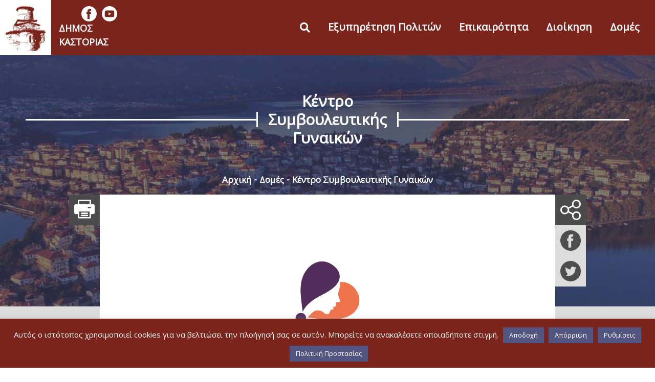

--- FILE ---
content_type: text/html; charset=UTF-8
request_url: https://kastoria.gov.gr/domh/kentro-symvouleftikis-gynekon/?doing_wp_cron=1685121084.9803280830383300781250
body_size: 15744
content:


<!DOCTYPE html>
<!-- TODO change maybe in lang="el" -->
<html lang="el" class="no-js">
    <head>
        <meta charset="UTF-8">
        <meta name="viewport" content="width=device-width, initial-scale=1.0">
        <link rel="pingback" href="https://kastoria.gov.gr/xmlrpc.php">
        <link rel="icon" href="https://kastoria.gov.gr/wp-content/themes/egritosTpl/images/favicon.ico" type="image/x-icon" />
        <link href="https://fonts.googleapis.com/css?family=Open+Sans&display=swap" rel="stylesheet">
        <script>var baseUrl = "https://kastoria.gov.gr";</script>
        <!--[if lt IE 9]>
            <script src="https://kastoria.gov.gr/wp-content/themes/egritosTpl/js/html5.js"></script>
        <![endif]-->
        <style>
        </style>

        <!-- Global site tag (gtag.js) - Google Analytics -->
        <script async src="https://www.googletagmanager.com/gtag/js?id=G-K59YR736WJ"></script>
        <script>
            window.dataLayer = window.dataLayer || [];
            function gtag(){dataLayer.push(arguments);}
            gtag('js', new Date());

            gtag('config', 'G-K59YR736WJ');
        </script>

        <!-- Google Search Console -->
        <meta name="google-site-verification" content="DdOu3R11udv5lKoT3T9s4pubJhhAm_H3-sb9YPDCvag" />
        
        <!--  UserWay  -->
        <script>
            (function(d){var s = d.createElement("script");s.setAttribute("data-account", "T7RdcyocrP");s.setAttribute("src", "https://accessibilityserver.org/widget.js");(d.body || d.head).appendChild(s);})(document)
        </script>
        <noscript>Please ensure Javascript is enabled for purposes of <a href="https://accessibilityserver.org">website accessibility</a></noscript>
        
        <script>(function(html){html.className = html.className.replace(/\bno-js\b/,'js')})(document.documentElement);</script>
<meta name='robots' content='index, follow, max-image-preview:large, max-snippet:-1, max-video-preview:-1' />

	<!-- This site is optimized with the Yoast SEO plugin v26.6 - https://yoast.com/wordpress/plugins/seo/ -->
	<title>Κέντρο Συμβουλευτικής Γυναικών - Δήμος Καστοριάς</title>
	<link rel="canonical" href="https://kastoria.gov.gr/domh/kentro-symvouleftikis-gynekon/" />
	<meta property="og:locale" content="el_GR" />
	<meta property="og:type" content="article" />
	<meta property="og:title" content="Κέντρο Συμβουλευτικής Γυναικών - Δήμος Καστοριάς" />
	<meta property="og:description" content="Το κέντρο Συμβουλευτικής Γυναικών του Δήμου Καστοριάς αποτελεί έναν χώρο υποστήριξης και παροχής εξειδικευμένων υπηρεσιών. Η εμπιστοσύνη, ο σεβασμός μα&hellip;" />
	<meta property="og:url" content="https://kastoria.gov.gr/domh/kentro-symvouleftikis-gynekon/" />
	<meta property="og:site_name" content="Δήμος Καστοριάς" />
	<meta property="article:modified_time" content="2024-12-11T10:25:33+00:00" />
	<meta property="og:image" content="https://kastoria.gov.gr/wp-content/uploads/2020/05/kentro-sumvouleutikhs-gunaikwn.jpg" />
	<meta property="og:image:width" content="1223" />
	<meta property="og:image:height" content="730" />
	<meta property="og:image:type" content="image/jpeg" />
	<meta name="twitter:card" content="summary_large_image" />
	<meta name="twitter:label1" content="Εκτιμώμενος χρόνος ανάγνωσης" />
	<meta name="twitter:data1" content="2 λεπτά" />
	<script type="application/ld+json" class="yoast-schema-graph">{"@context":"https://schema.org","@graph":[{"@type":"WebPage","@id":"https://kastoria.gov.gr/domh/kentro-symvouleftikis-gynekon/","url":"https://kastoria.gov.gr/domh/kentro-symvouleftikis-gynekon/","name":"Κέντρο Συμβουλευτικής Γυναικών - Δήμος Καστοριάς","isPartOf":{"@id":"https://kastoria.gov.gr/#website"},"primaryImageOfPage":{"@id":"https://kastoria.gov.gr/domh/kentro-symvouleftikis-gynekon/#primaryimage"},"image":{"@id":"https://kastoria.gov.gr/domh/kentro-symvouleftikis-gynekon/#primaryimage"},"thumbnailUrl":"https://kastoria.gov.gr/wp-content/uploads/2020/05/kentro-sumvouleutikhs-gunaikwn.jpg","datePublished":"2020-05-15T11:52:09+00:00","dateModified":"2024-12-11T10:25:33+00:00","breadcrumb":{"@id":"https://kastoria.gov.gr/domh/kentro-symvouleftikis-gynekon/#breadcrumb"},"inLanguage":"el","potentialAction":[{"@type":"ReadAction","target":["https://kastoria.gov.gr/domh/kentro-symvouleftikis-gynekon/"]}]},{"@type":"ImageObject","inLanguage":"el","@id":"https://kastoria.gov.gr/domh/kentro-symvouleftikis-gynekon/#primaryimage","url":"https://kastoria.gov.gr/wp-content/uploads/2020/05/kentro-sumvouleutikhs-gunaikwn.jpg","contentUrl":"https://kastoria.gov.gr/wp-content/uploads/2020/05/kentro-sumvouleutikhs-gunaikwn.jpg","width":1223,"height":730},{"@type":"BreadcrumbList","@id":"https://kastoria.gov.gr/domh/kentro-symvouleftikis-gynekon/#breadcrumb","itemListElement":[{"@type":"ListItem","position":1,"name":"Δομές","item":"https://kastoria.gov.gr/domh/"},{"@type":"ListItem","position":2,"name":"Κέντρο Συμβουλευτικής Γυναικών"}]},{"@type":"WebSite","@id":"https://kastoria.gov.gr/#website","url":"https://kastoria.gov.gr/","name":"Δήμος Καστοριάς","description":"Διαδικτυακή Πύλη","potentialAction":[{"@type":"SearchAction","target":{"@type":"EntryPoint","urlTemplate":"https://kastoria.gov.gr/?s={search_term_string}"},"query-input":{"@type":"PropertyValueSpecification","valueRequired":true,"valueName":"search_term_string"}}],"inLanguage":"el"}]}</script>
	<!-- / Yoast SEO plugin. -->


<link rel="alternate" title="oEmbed (JSON)" type="application/json+oembed" href="https://kastoria.gov.gr/wp-json/oembed/1.0/embed?url=https%3A%2F%2Fkastoria.gov.gr%2Fdomh%2Fkentro-symvouleftikis-gynekon%2F" />
<link rel="alternate" title="oEmbed (XML)" type="text/xml+oembed" href="https://kastoria.gov.gr/wp-json/oembed/1.0/embed?url=https%3A%2F%2Fkastoria.gov.gr%2Fdomh%2Fkentro-symvouleftikis-gynekon%2F&#038;format=xml" />
<style id='wp-img-auto-sizes-contain-inline-css' type='text/css'>
img:is([sizes=auto i],[sizes^="auto," i]){contain-intrinsic-size:3000px 1500px}
/*# sourceURL=wp-img-auto-sizes-contain-inline-css */
</style>
<style id='wp-block-library-inline-css' type='text/css'>
:root{--wp-block-synced-color:#7a00df;--wp-block-synced-color--rgb:122,0,223;--wp-bound-block-color:var(--wp-block-synced-color);--wp-editor-canvas-background:#ddd;--wp-admin-theme-color:#007cba;--wp-admin-theme-color--rgb:0,124,186;--wp-admin-theme-color-darker-10:#006ba1;--wp-admin-theme-color-darker-10--rgb:0,107,160.5;--wp-admin-theme-color-darker-20:#005a87;--wp-admin-theme-color-darker-20--rgb:0,90,135;--wp-admin-border-width-focus:2px}@media (min-resolution:192dpi){:root{--wp-admin-border-width-focus:1.5px}}.wp-element-button{cursor:pointer}:root .has-very-light-gray-background-color{background-color:#eee}:root .has-very-dark-gray-background-color{background-color:#313131}:root .has-very-light-gray-color{color:#eee}:root .has-very-dark-gray-color{color:#313131}:root .has-vivid-green-cyan-to-vivid-cyan-blue-gradient-background{background:linear-gradient(135deg,#00d084,#0693e3)}:root .has-purple-crush-gradient-background{background:linear-gradient(135deg,#34e2e4,#4721fb 50%,#ab1dfe)}:root .has-hazy-dawn-gradient-background{background:linear-gradient(135deg,#faaca8,#dad0ec)}:root .has-subdued-olive-gradient-background{background:linear-gradient(135deg,#fafae1,#67a671)}:root .has-atomic-cream-gradient-background{background:linear-gradient(135deg,#fdd79a,#004a59)}:root .has-nightshade-gradient-background{background:linear-gradient(135deg,#330968,#31cdcf)}:root .has-midnight-gradient-background{background:linear-gradient(135deg,#020381,#2874fc)}:root{--wp--preset--font-size--normal:16px;--wp--preset--font-size--huge:42px}.has-regular-font-size{font-size:1em}.has-larger-font-size{font-size:2.625em}.has-normal-font-size{font-size:var(--wp--preset--font-size--normal)}.has-huge-font-size{font-size:var(--wp--preset--font-size--huge)}.has-text-align-center{text-align:center}.has-text-align-left{text-align:left}.has-text-align-right{text-align:right}.has-fit-text{white-space:nowrap!important}#end-resizable-editor-section{display:none}.aligncenter{clear:both}.items-justified-left{justify-content:flex-start}.items-justified-center{justify-content:center}.items-justified-right{justify-content:flex-end}.items-justified-space-between{justify-content:space-between}.screen-reader-text{border:0;clip-path:inset(50%);height:1px;margin:-1px;overflow:hidden;padding:0;position:absolute;width:1px;word-wrap:normal!important}.screen-reader-text:focus{background-color:#ddd;clip-path:none;color:#444;display:block;font-size:1em;height:auto;left:5px;line-height:normal;padding:15px 23px 14px;text-decoration:none;top:5px;width:auto;z-index:100000}html :where(.has-border-color){border-style:solid}html :where([style*=border-top-color]){border-top-style:solid}html :where([style*=border-right-color]){border-right-style:solid}html :where([style*=border-bottom-color]){border-bottom-style:solid}html :where([style*=border-left-color]){border-left-style:solid}html :where([style*=border-width]){border-style:solid}html :where([style*=border-top-width]){border-top-style:solid}html :where([style*=border-right-width]){border-right-style:solid}html :where([style*=border-bottom-width]){border-bottom-style:solid}html :where([style*=border-left-width]){border-left-style:solid}html :where(img[class*=wp-image-]){height:auto;max-width:100%}:where(figure){margin:0 0 1em}html :where(.is-position-sticky){--wp-admin--admin-bar--position-offset:var(--wp-admin--admin-bar--height,0px)}@media screen and (max-width:600px){html :where(.is-position-sticky){--wp-admin--admin-bar--position-offset:0px}}

/*# sourceURL=wp-block-library-inline-css */
</style><style id='global-styles-inline-css' type='text/css'>
:root{--wp--preset--aspect-ratio--square: 1;--wp--preset--aspect-ratio--4-3: 4/3;--wp--preset--aspect-ratio--3-4: 3/4;--wp--preset--aspect-ratio--3-2: 3/2;--wp--preset--aspect-ratio--2-3: 2/3;--wp--preset--aspect-ratio--16-9: 16/9;--wp--preset--aspect-ratio--9-16: 9/16;--wp--preset--color--black: #000000;--wp--preset--color--cyan-bluish-gray: #abb8c3;--wp--preset--color--white: #ffffff;--wp--preset--color--pale-pink: #f78da7;--wp--preset--color--vivid-red: #cf2e2e;--wp--preset--color--luminous-vivid-orange: #ff6900;--wp--preset--color--luminous-vivid-amber: #fcb900;--wp--preset--color--light-green-cyan: #7bdcb5;--wp--preset--color--vivid-green-cyan: #00d084;--wp--preset--color--pale-cyan-blue: #8ed1fc;--wp--preset--color--vivid-cyan-blue: #0693e3;--wp--preset--color--vivid-purple: #9b51e0;--wp--preset--gradient--vivid-cyan-blue-to-vivid-purple: linear-gradient(135deg,rgb(6,147,227) 0%,rgb(155,81,224) 100%);--wp--preset--gradient--light-green-cyan-to-vivid-green-cyan: linear-gradient(135deg,rgb(122,220,180) 0%,rgb(0,208,130) 100%);--wp--preset--gradient--luminous-vivid-amber-to-luminous-vivid-orange: linear-gradient(135deg,rgb(252,185,0) 0%,rgb(255,105,0) 100%);--wp--preset--gradient--luminous-vivid-orange-to-vivid-red: linear-gradient(135deg,rgb(255,105,0) 0%,rgb(207,46,46) 100%);--wp--preset--gradient--very-light-gray-to-cyan-bluish-gray: linear-gradient(135deg,rgb(238,238,238) 0%,rgb(169,184,195) 100%);--wp--preset--gradient--cool-to-warm-spectrum: linear-gradient(135deg,rgb(74,234,220) 0%,rgb(151,120,209) 20%,rgb(207,42,186) 40%,rgb(238,44,130) 60%,rgb(251,105,98) 80%,rgb(254,248,76) 100%);--wp--preset--gradient--blush-light-purple: linear-gradient(135deg,rgb(255,206,236) 0%,rgb(152,150,240) 100%);--wp--preset--gradient--blush-bordeaux: linear-gradient(135deg,rgb(254,205,165) 0%,rgb(254,45,45) 50%,rgb(107,0,62) 100%);--wp--preset--gradient--luminous-dusk: linear-gradient(135deg,rgb(255,203,112) 0%,rgb(199,81,192) 50%,rgb(65,88,208) 100%);--wp--preset--gradient--pale-ocean: linear-gradient(135deg,rgb(255,245,203) 0%,rgb(182,227,212) 50%,rgb(51,167,181) 100%);--wp--preset--gradient--electric-grass: linear-gradient(135deg,rgb(202,248,128) 0%,rgb(113,206,126) 100%);--wp--preset--gradient--midnight: linear-gradient(135deg,rgb(2,3,129) 0%,rgb(40,116,252) 100%);--wp--preset--font-size--small: 13px;--wp--preset--font-size--medium: 20px;--wp--preset--font-size--large: 36px;--wp--preset--font-size--x-large: 42px;--wp--preset--spacing--20: 0.44rem;--wp--preset--spacing--30: 0.67rem;--wp--preset--spacing--40: 1rem;--wp--preset--spacing--50: 1.5rem;--wp--preset--spacing--60: 2.25rem;--wp--preset--spacing--70: 3.38rem;--wp--preset--spacing--80: 5.06rem;--wp--preset--shadow--natural: 6px 6px 9px rgba(0, 0, 0, 0.2);--wp--preset--shadow--deep: 12px 12px 50px rgba(0, 0, 0, 0.4);--wp--preset--shadow--sharp: 6px 6px 0px rgba(0, 0, 0, 0.2);--wp--preset--shadow--outlined: 6px 6px 0px -3px rgb(255, 255, 255), 6px 6px rgb(0, 0, 0);--wp--preset--shadow--crisp: 6px 6px 0px rgb(0, 0, 0);}:where(.is-layout-flex){gap: 0.5em;}:where(.is-layout-grid){gap: 0.5em;}body .is-layout-flex{display: flex;}.is-layout-flex{flex-wrap: wrap;align-items: center;}.is-layout-flex > :is(*, div){margin: 0;}body .is-layout-grid{display: grid;}.is-layout-grid > :is(*, div){margin: 0;}:where(.wp-block-columns.is-layout-flex){gap: 2em;}:where(.wp-block-columns.is-layout-grid){gap: 2em;}:where(.wp-block-post-template.is-layout-flex){gap: 1.25em;}:where(.wp-block-post-template.is-layout-grid){gap: 1.25em;}.has-black-color{color: var(--wp--preset--color--black) !important;}.has-cyan-bluish-gray-color{color: var(--wp--preset--color--cyan-bluish-gray) !important;}.has-white-color{color: var(--wp--preset--color--white) !important;}.has-pale-pink-color{color: var(--wp--preset--color--pale-pink) !important;}.has-vivid-red-color{color: var(--wp--preset--color--vivid-red) !important;}.has-luminous-vivid-orange-color{color: var(--wp--preset--color--luminous-vivid-orange) !important;}.has-luminous-vivid-amber-color{color: var(--wp--preset--color--luminous-vivid-amber) !important;}.has-light-green-cyan-color{color: var(--wp--preset--color--light-green-cyan) !important;}.has-vivid-green-cyan-color{color: var(--wp--preset--color--vivid-green-cyan) !important;}.has-pale-cyan-blue-color{color: var(--wp--preset--color--pale-cyan-blue) !important;}.has-vivid-cyan-blue-color{color: var(--wp--preset--color--vivid-cyan-blue) !important;}.has-vivid-purple-color{color: var(--wp--preset--color--vivid-purple) !important;}.has-black-background-color{background-color: var(--wp--preset--color--black) !important;}.has-cyan-bluish-gray-background-color{background-color: var(--wp--preset--color--cyan-bluish-gray) !important;}.has-white-background-color{background-color: var(--wp--preset--color--white) !important;}.has-pale-pink-background-color{background-color: var(--wp--preset--color--pale-pink) !important;}.has-vivid-red-background-color{background-color: var(--wp--preset--color--vivid-red) !important;}.has-luminous-vivid-orange-background-color{background-color: var(--wp--preset--color--luminous-vivid-orange) !important;}.has-luminous-vivid-amber-background-color{background-color: var(--wp--preset--color--luminous-vivid-amber) !important;}.has-light-green-cyan-background-color{background-color: var(--wp--preset--color--light-green-cyan) !important;}.has-vivid-green-cyan-background-color{background-color: var(--wp--preset--color--vivid-green-cyan) !important;}.has-pale-cyan-blue-background-color{background-color: var(--wp--preset--color--pale-cyan-blue) !important;}.has-vivid-cyan-blue-background-color{background-color: var(--wp--preset--color--vivid-cyan-blue) !important;}.has-vivid-purple-background-color{background-color: var(--wp--preset--color--vivid-purple) !important;}.has-black-border-color{border-color: var(--wp--preset--color--black) !important;}.has-cyan-bluish-gray-border-color{border-color: var(--wp--preset--color--cyan-bluish-gray) !important;}.has-white-border-color{border-color: var(--wp--preset--color--white) !important;}.has-pale-pink-border-color{border-color: var(--wp--preset--color--pale-pink) !important;}.has-vivid-red-border-color{border-color: var(--wp--preset--color--vivid-red) !important;}.has-luminous-vivid-orange-border-color{border-color: var(--wp--preset--color--luminous-vivid-orange) !important;}.has-luminous-vivid-amber-border-color{border-color: var(--wp--preset--color--luminous-vivid-amber) !important;}.has-light-green-cyan-border-color{border-color: var(--wp--preset--color--light-green-cyan) !important;}.has-vivid-green-cyan-border-color{border-color: var(--wp--preset--color--vivid-green-cyan) !important;}.has-pale-cyan-blue-border-color{border-color: var(--wp--preset--color--pale-cyan-blue) !important;}.has-vivid-cyan-blue-border-color{border-color: var(--wp--preset--color--vivid-cyan-blue) !important;}.has-vivid-purple-border-color{border-color: var(--wp--preset--color--vivid-purple) !important;}.has-vivid-cyan-blue-to-vivid-purple-gradient-background{background: var(--wp--preset--gradient--vivid-cyan-blue-to-vivid-purple) !important;}.has-light-green-cyan-to-vivid-green-cyan-gradient-background{background: var(--wp--preset--gradient--light-green-cyan-to-vivid-green-cyan) !important;}.has-luminous-vivid-amber-to-luminous-vivid-orange-gradient-background{background: var(--wp--preset--gradient--luminous-vivid-amber-to-luminous-vivid-orange) !important;}.has-luminous-vivid-orange-to-vivid-red-gradient-background{background: var(--wp--preset--gradient--luminous-vivid-orange-to-vivid-red) !important;}.has-very-light-gray-to-cyan-bluish-gray-gradient-background{background: var(--wp--preset--gradient--very-light-gray-to-cyan-bluish-gray) !important;}.has-cool-to-warm-spectrum-gradient-background{background: var(--wp--preset--gradient--cool-to-warm-spectrum) !important;}.has-blush-light-purple-gradient-background{background: var(--wp--preset--gradient--blush-light-purple) !important;}.has-blush-bordeaux-gradient-background{background: var(--wp--preset--gradient--blush-bordeaux) !important;}.has-luminous-dusk-gradient-background{background: var(--wp--preset--gradient--luminous-dusk) !important;}.has-pale-ocean-gradient-background{background: var(--wp--preset--gradient--pale-ocean) !important;}.has-electric-grass-gradient-background{background: var(--wp--preset--gradient--electric-grass) !important;}.has-midnight-gradient-background{background: var(--wp--preset--gradient--midnight) !important;}.has-small-font-size{font-size: var(--wp--preset--font-size--small) !important;}.has-medium-font-size{font-size: var(--wp--preset--font-size--medium) !important;}.has-large-font-size{font-size: var(--wp--preset--font-size--large) !important;}.has-x-large-font-size{font-size: var(--wp--preset--font-size--x-large) !important;}
/*# sourceURL=global-styles-inline-css */
</style>

<style id='classic-theme-styles-inline-css' type='text/css'>
/*! This file is auto-generated */
.wp-block-button__link{color:#fff;background-color:#32373c;border-radius:9999px;box-shadow:none;text-decoration:none;padding:calc(.667em + 2px) calc(1.333em + 2px);font-size:1.125em}.wp-block-file__button{background:#32373c;color:#fff;text-decoration:none}
/*# sourceURL=/wp-includes/css/classic-themes.min.css */
</style>
<link rel='stylesheet' id='cookie-law-info-css' href='https://kastoria.gov.gr/wp-content/plugins/cookie-law-info/legacy/public/css/cookie-law-info-public.css?ver=3.3.9' type='text/css' media='all' />
<link rel='stylesheet' id='cookie-law-info-gdpr-css' href='https://kastoria.gov.gr/wp-content/plugins/cookie-law-info/legacy/public/css/cookie-law-info-gdpr.css?ver=3.3.9' type='text/css' media='all' />
<link rel='stylesheet' id='style-all.min-css' href='https://kastoria.gov.gr/wp-content/themes/egritosTpl/css/style-all.min.css?v=2.3.19&#038;ver=6.9' type='text/css' media='all' />
<script type="text/javascript" src="https://kastoria.gov.gr/wp-includes/js/jquery/jquery.min.js?ver=3.7.1" id="jquery-core-js"></script>
<script type="text/javascript" src="https://kastoria.gov.gr/wp-includes/js/jquery/jquery-migrate.min.js?ver=3.4.1" id="jquery-migrate-js"></script>
<script type="text/javascript" id="cookie-law-info-js-extra">
/* <![CDATA[ */
var Cli_Data = {"nn_cookie_ids":["CookieLawInfoConsent","cookielawinfo-checkbox-advertisement","_ga_K59YR736WJ","_ga","cookielawinfo-checkbox-triton","cookielawinfo-checkbox-cookies-analysis","_pk_ses #"],"cookielist":[],"non_necessary_cookies":{"necessary":["CookieLawInfoConsent"],"analytics":["_ga_K59YR736WJ","_ga"],"triton":["Google-analytics.com","Googletagmanager.com","Googleadservices.com","Google.com","Fonts.googleapis.com","Facebook.com","Facebook.com","Doubleclick.net","Ajax.googleapis.com"],"cookies-analysis":["_pk_ses #","_pk_id #"]},"ccpaEnabled":"","ccpaRegionBased":"","ccpaBarEnabled":"","strictlyEnabled":["necessary","obligatoire"],"ccpaType":"gdpr","js_blocking":"1","custom_integration":"","triggerDomRefresh":"","secure_cookies":""};
var cli_cookiebar_settings = {"animate_speed_hide":"500","animate_speed_show":"500","background":"#7b241b","border":"#b1a6a6c2","border_on":"","button_1_button_colour":"#ffffff","button_1_button_hover":"#cccccc","button_1_link_colour":"#7b241b","button_1_as_button":"1","button_1_new_win":"","button_2_button_colour":"#525580","button_2_button_hover":"#424466","button_2_link_colour":"#ffffff","button_2_as_button":"1","button_2_hidebar":"","button_3_button_colour":"#525580","button_3_button_hover":"#424466","button_3_link_colour":"#ffffff","button_3_as_button":"1","button_3_new_win":"","button_4_button_colour":"#525580","button_4_button_hover":"#424466","button_4_link_colour":"#ffffff","button_4_as_button":"1","button_7_button_colour":"#525580","button_7_button_hover":"#424466","button_7_link_colour":"#fff","button_7_as_button":"1","button_7_new_win":"","font_family":"inherit","header_fix":"","notify_animate_hide":"","notify_animate_show":"","notify_div_id":"#cookie-law-info-bar","notify_position_horizontal":"left","notify_position_vertical":"bottom","scroll_close":"","scroll_close_reload":"","accept_close_reload":"","reject_close_reload":"","showagain_tab":"1","showagain_background":"#fff","showagain_border":"#000","showagain_div_id":"#cookie-law-info-again","showagain_x_position":"100px","text":"#ffffff","show_once_yn":"","show_once":"10000","logging_on":"","as_popup":"","popup_overlay":"1","bar_heading_text":"","cookie_bar_as":"banner","popup_showagain_position":"bottom-right","widget_position":"left"};
var log_object = {"ajax_url":"https://kastoria.gov.gr/wp-admin/admin-ajax.php"};
//# sourceURL=cookie-law-info-js-extra
/* ]]> */
</script>
<script type="text/javascript" src="https://kastoria.gov.gr/wp-content/plugins/cookie-law-info/legacy/public/js/cookie-law-info-public.js?ver=3.3.9" id="cookie-law-info-js"></script>
<script type="text/javascript" src="https://kastoria.gov.gr/wp-content/themes/egritosTpl/js/jquery-3.3.1.min.js?ver=3.3.1" id="jquery-3.3.1.min-js"></script>
<script type="text/javascript" src="https://kastoria.gov.gr/wp-content/themes/egritosTpl/js/egritos-all.js?ver=2.3.19" id="egritos-all-js"></script>
<link rel="https://api.w.org/" href="https://kastoria.gov.gr/wp-json/" /><link rel="EditURI" type="application/rsd+xml" title="RSD" href="https://kastoria.gov.gr/xmlrpc.php?rsd" />
<meta name="generator" content="WordPress 6.9" />
<link rel='shortlink' href='https://kastoria.gov.gr/?p=329' />
<link rel="icon" href="https://kastoria.gov.gr/wp-content/uploads/2020/10/cropped-LOGO-ΔΚ-e1603364832222-32x32.jpg" sizes="32x32" />
<link rel="icon" href="https://kastoria.gov.gr/wp-content/uploads/2020/10/cropped-LOGO-ΔΚ-e1603364832222-192x192.jpg" sizes="192x192" />
<link rel="apple-touch-icon" href="https://kastoria.gov.gr/wp-content/uploads/2020/10/cropped-LOGO-ΔΚ-e1603364832222-180x180.jpg" />
<meta name="msapplication-TileImage" content="https://kastoria.gov.gr/wp-content/uploads/2020/10/cropped-LOGO-ΔΚ-e1603364832222-270x270.jpg" />

    <link rel='stylesheet' id='cookie-law-info-table-css' href='https://kastoria.gov.gr/wp-content/plugins/cookie-law-info/legacy/public/css/cookie-law-info-table.css?ver=3.3.9' type='text/css' media='all' />
</head>

    <body class="wp-singular domh-template-default single single-domh postid-329 wp-theme-egritosTpl">
                <header class="main-header">
            <a href="https://kastoria.gov.gr" class="logoCont" aria-label="Logo Δήμου Καστοριάς"><img alt="Logo Δήμου Καστοριάς" src="https://kastoria.gov.gr/wp-content/themes/egritosTpl/images/logo.jpg" /></a>
            <div class="header_info">
                <div class="social-wrapper"><span class="social-title">Ακολουθείστε μας</span><div class="social-links"><a rel="noopener" target="_black" class="social-link facebook" title="Facebook" aria-label="Facebook Δήμου Καστοριάς" href="https://www.facebook.com/dimoskastorias/">
<svg title="Facebook" version="1.1"  xmlns="http://www.w3.org/2000/svg" xmlns:xlink="http://www.w3.org/1999/xlink" x="0px" y="0px"
	 viewBox="207.2 452.2 1114.1 1114.1" enable-background="new 207.2 452.2 1114.1 1114.1" xml:space="preserve">
<path fill="#4D4D4D" d="M764.2,452.2c-308.2,0-557.1,248.9-557.1,557.1s248.9,557.1,557.1,557.1s557.1-248.9,557.1-557.1
	S1072.4,452.2,764.2,452.2z M920.2,793.8h-81.7c-14.8,0-33.3,7.5-33.3,33.3v74.2h111.4l-14.8,126.3H801.4v363.9H649.2v-363.7h-70.5
	V897.6h70.5v-77.8c0-59.4,29.7-152.3,152.3-152.3h111.4v126.3H920.2z"/>
</svg>
</a><a rel="noopener" target="_black" class="social-link youtube" title="Youtube" aria-label="Youtube Δήμου Καστοριάς" href="https://www.youtube.com/channel/UC9i2n9vTGhe2yU6cQTFSfCg">
<svg title="Youtube" version="1.1"  xmlns="http://www.w3.org/2000/svg" xmlns:xlink="http://www.w3.org/1999/xlink" x="0px" y="0px"
	 viewBox="0 0 512 512" enable-background="new 0 0 512 512" xml:space="preserve">
<path fill="#4D4D4D" d="M224.1,304l83.3-48l-83.3-48V304z"/>
<path fill="#4D4D4D" d="M256,0C114.6,0,0,114.6,0,256s114.6,256,256,256s256-114.6,256-256S397.4,0,256,0z M416,256.3
	c0,0,0,51.9-6.6,77c-3.7,13.7-14.5,24.5-28.2,28.2C356.1,368,256,368,256,368s-99.9,0-125.2-6.9c-13.7-3.7-24.5-14.5-28.2-28.2
	C96,308.2,96,256,96,256s0-51.9,6.6-76.9c3.7-13.7,14.8-24.8,28.2-28.5C155.9,144,256,144,256,144s100.1,0,125.2,6.9
	c13.7,3.7,24.5,14.5,28.2,28.2C416.2,204.1,416,256.3,416,256.3z"/>
</svg>
</a></div></div>                                                <span class="logo_title">Δήμος Καστοριάς</span>
            </div>
            <!-- SEARCH -->
            <div class="search_form_wrap">
    <button class="search_toggle"><span class="fas fa-search"></span></button>
    <div class="search_form_cont">
        <form role="search" method="get" class="search-form" action="https://kastoria.gov.gr/">
            <input aria-label="Αναζήτηση..." type="search" class="search-field" placeholder="Αναζήτηση..." value="" name="s">
            <button aria-label="Έναρξη Αναζήτησης" type="submit" class="search-submit"><span class="fas fa-search"></span></button>
        </form>
    </div>
</div>            <nav id="nav_main_menu" class="header-menu-wrapper" aria-label="Κεντρικό Μενού"><ul id="menu-main-top-menu" class="header-menu-list"><li id="menu-item-8" class="menu-item menu-item-type-custom menu-item-object-custom menu-item-8"><svg role="img" aria-label="Αριστερό Βελάκι" class="arrow-left" version="1.1"  xmlns="http://www.w3.org/2000/svg" xmlns:xlink="http://www.w3.org/1999/xlink" x="15px" y="30px"
	 viewBox="932.8 1009 15 30" xml:space="preserve">
<polygon points="947.8,1039 947.8,1009 932.8,1024 "/>
</svg>
<a href="https://kastoria.gov.gr/#eksuphrethsh">Εξυπηρέτηση Πολιτών</a></li>
<li id="menu-item-9" class="menu-item menu-item-type-custom menu-item-object-custom menu-item-9"><svg role="img" aria-label="Αριστερό Βελάκι" class="arrow-left" version="1.1"  xmlns="http://www.w3.org/2000/svg" xmlns:xlink="http://www.w3.org/1999/xlink" x="15px" y="30px"
	 viewBox="932.8 1009 15 30" xml:space="preserve">
<polygon points="947.8,1039 947.8,1009 932.8,1024 "/>
</svg>
<a href="https://kastoria.gov.gr/#epikairothta">Επικαιρότητα</a></li>
<li id="menu-item-7" class="menu-item menu-item-type-custom menu-item-object-custom menu-item-7"><svg role="img" aria-label="Αριστερό Βελάκι" class="arrow-left" version="1.1"  xmlns="http://www.w3.org/2000/svg" xmlns:xlink="http://www.w3.org/1999/xlink" x="15px" y="30px"
	 viewBox="932.8 1009 15 30" xml:space="preserve">
<polygon points="947.8,1039 947.8,1009 932.8,1024 "/>
</svg>
<a href="https://kastoria.gov.gr/#dioikhsh">Διοίκηση</a></li>
<li id="menu-item-10" class="menu-item menu-item-type-custom menu-item-object-custom menu-item-10"><svg role="img" aria-label="Αριστερό Βελάκι" class="arrow-left" version="1.1"  xmlns="http://www.w3.org/2000/svg" xmlns:xlink="http://www.w3.org/1999/xlink" x="15px" y="30px"
	 viewBox="932.8 1009 15 30" xml:space="preserve">
<polygon points="947.8,1039 947.8,1009 932.8,1024 "/>
</svg>
<a href="https://kastoria.gov.gr/#domes">Δομές</a></li>
</ul></nav>                        <button class="mobile-menu"><span class="fas fa-bars"></span></button>
        </header>
        <main class="main-wrapper">
<div class="single-background image-transition"><img alt="background_single" src="https://kastoria.gov.gr/wp-content/themes/egritosTpl/images/background.png"/></div>
<div class="single-wrapper">
    <div class="general-heading" style="color:white;"><span class="line-left" style="background-color:white;"></span><h4>Κέντρο Συμβουλευτικής Γυναικών</h4><span class="line-right" style="background-color:white;"></span></div>    <nav class="breadcrumbs-container" aria-label="Breadcrumbs"><a class="breadcrumb-home" href="https://kastoria.gov.gr" aria-label="Αρχική Σελίδα">Αρχική</a><span class="seperator" aria-hidden="true"></span><a href="/#domes" aria-label="Δομές">Δομές</a><span class="seperator" aria-hidden="true"></span><a href="">Κέντρο Συμβουλευτικής Γυναικών</a></nav>    <div class="single-cont">
        <div class="print-wrapper "><a href="https://kastoria.gov.gr/domh/kentro-symvouleftikis-gynekon/print/" rel="nofollow" title="" class="print-image" target= "_blank"></a>
</div>        <div class="socialMediaContWrap"><span class="socialMediaHeading "><img alt="Δημοσίευση" src="https://kastoria.gov.gr/wp-content/themes/egritosTpl/images/share-icon.svg"></span><div class="socialMediaCont"><a href="http://www.facebook.com/share.php?u=https://kastoria.gov.gr/domh/kentro-symvouleftikis-gynekon/&title=Κέντρο%20Συμβουλευτικής%20Γυναικών" target="_blank" rel="noreferrer noopener" class="social-share facebook" title="Δημοσίευση στο Facebook">
<svg title="Facebook" version="1.1"  xmlns="http://www.w3.org/2000/svg" xmlns:xlink="http://www.w3.org/1999/xlink" x="0px" y="0px"
	 viewBox="207.2 452.2 1114.1 1114.1" enable-background="new 207.2 452.2 1114.1 1114.1" xml:space="preserve">
<path fill="#4D4D4D" d="M764.2,452.2c-308.2,0-557.1,248.9-557.1,557.1s248.9,557.1,557.1,557.1s557.1-248.9,557.1-557.1
	S1072.4,452.2,764.2,452.2z M920.2,793.8h-81.7c-14.8,0-33.3,7.5-33.3,33.3v74.2h111.4l-14.8,126.3H801.4v363.9H649.2v-363.7h-70.5
	V897.6h70.5v-77.8c0-59.4,29.7-152.3,152.3-152.3h111.4v126.3H920.2z"/>
</svg>
</a><a href="http://twitter.com/intent/tweet?status=Κέντρο%20Συμβουλευτικής%20Γυναικών+https://kastoria.gov.gr/domh/kentro-symvouleftikis-gynekon/" target="_blank" rel="noreferrer noopener" class="social-share twitter" title="Δημοσίευση στο Twitter">
<svg title="Twitter" version="1.1"  xmlns="http://www.w3.org/2000/svg" xmlns:xlink="http://www.w3.org/1999/xlink" x="0px" y="0px"
	 viewBox="207.2 452.2 1114.1 1114.1" enable-background="new 207.2 452.2 1114.1 1114.1" xml:space="preserve">
<path fill="#4D4D4D" d="M764.2,452.2c-307.7,0-557.1,249.3-557.1,557.1s249.3,557.1,557.1,557.1s557.1-249.3,557.1-557.1
	S1072,452.2,764.2,452.2z M1018.7,886.4c0.2,5.4,0.5,11.2,0.5,16.5c0,168.8-128.7,363.9-363.9,363.9l0,0l0,0
	c-72.2,0-139.4-21.2-196.1-57.4c10,1,20.2,1.7,30.4,1.7c59.8,0,115.1-20.4,158.8-54.7c-55.9-1-103.1-38.2-119.4-88.8
	c7.8,1.5,15.8,2.4,23.8,2.4c11.7,0,23.1-1.5,33.8-4.6c-58.6-11.7-102.4-63.2-102.4-125.3c0-0.7,0-1,0-1.7
	c17.3,9.5,37,15.6,57.9,15.8c-34.3-22.9-56.7-62-56.7-106.3c0-23.6,6.3-45.5,17.5-64.2c63,77.4,157.4,128.2,263.4,133.5
	c-2.2-9.2-3.2-19.2-3.2-29.2c0-70.5,57.2-128,128-128c36.7,0,70.1,15.6,93.4,40.4c29.2-5.6,56.7-16.3,81.2-31.1
	c-9.5,29.9-29.9,54.7-56.2,70.8c25.8-3.2,50.6-10,73.2-20.2C1065.1,846.1,1043.5,868.4,1018.7,886.4z"/>
</svg>
</a></div></div>                <div class="sc-image-wrapper image-transition">
            <img src="https://kastoria.gov.gr/wp-content/uploads/2020/05/kentro-sumvouleutikhs-gunaikwn.jpg" title="kentro-sumvouleutikhs-gunaikwn" alt="kentro-sumvouleutikhs-gunaikwn"/>
        </div>
                                <h4 class="sc-title">Κέντρο Συμβουλευτικής Γυναικών</h4>
        <article class="sc-article">
                        <p>Το κέντρο Συμβουλευτικής Γυναικών του Δήμου Καστοριάς αποτελεί έναν χώρο υποστήριξης και παροχής εξειδικευμένων υπηρεσιών.</p>
<p>Η εμπιστοσύνη, ο σεβασμός μα πάνω από όλα η εχεμύθεια, αποτελούν ακρογωνιαίους λίθους του κέντρου.</p>
<p>Πρόκειται για έναν ασφαλή χώρο που διέπεται από άνευ όρων αποδοχή, ενσυναίσθηση και θετική αναγνώριση.</p>
<p>Απευθύνεται σε γυναίκες οι οποίες υφίστανται ή έχουν υποστεί οπουδήποτε είδος βίας (συναισθηματική, λεκτική, κοινωνική, οικονομική, σεξουαλική) καθώς και σε γυναίκες θύματα πορνείας και trafficking.</p>
<p>Οι υπηρεσίες που παρέχονται είναι η ατομική και ομαδική συμβουλευτική, η ψυχοκοινωνική στήριξη των γυναικών, η διασύνδεση με υγειονομικούς φορείς και φορείς ασφάλειας καθώς και η συνεργασία και παραπομπή σε άλλες κοινωνικές υπηρεσίες.</p>
<p>Παράλληλα, διεξάγονται εκστρατείες ενημέρωσης, πρόληψης και ευαισθητοποίησης για την καταπολέμηση της βίας κατά των γυναικών, εκπαιδευτικές ημερίδες, σχετικές έρευνες που αφορούν στη βία και ομάδες γονέων που απαρτίζονται από μητέρες.</p>
<p>Το Συμβουλευτικό Κέντρο στελεχώνεται από ψυχολόγο, κοινωνικό λειτουργό και κοινωνιολόγο. Οι υπηρεσίες μας παρέχονται δωρεάν και διασφαλίζονται από το απόρρητο της συμβουλευτικής.</p>
<p>Το Κέντρο Συμβουλευτικής Γυναικών Θυμάτων Βίας του Δήμου Καστοριάς αποτελεί κομμάτι ενός πανελλαδικού δικτύου, 50 φορέων συνολικά, που εξυπηρετούν τις ανάγκες γυναικών που είναι ή υπήρξαν θύματα βίας. Συνολικά, ανά την Ελλάδα, λειτουργούν 30 συμβουλευτικά κέντρα, 19 ξενώνες φιλοξενίας γυναικών καθώς και η εικοσιτετράωρη υποστηρικτική τηλεφωνική γραμμή, το 15900.</p>
<p>Όλοι οι φορείς εντάσσονται στο ολοκληρωμένο σχέδιο δράσης της Γενικής Γραμματείας Ισότητας των Φύλων του Υπουργείου Εσωτερικών και στοχεύει στην πρόληψη και καταπολέμηση της βίας κατά των γυναικών.</p>
<p>Με τη συγχρηματοδότηση της Ελλάδας και της Ευρωπαϊκής Ένωσης.</p>
<p>&nbsp;</p>
        </article>
                                    <div class="espa-logo-div"> 
                <img alt="espa-logo" class="espa-logo" src="/wp-content/themes/egritosTpl/images/visual_id_ESPA.png" /> 
            </div> 
                <div class="sc-contact"><h5 class="scc__title">Στοιχεία Επικοινωνίας</h5><div class="scc_text"><span><i class="fas fa-phone"></i>Τηλέφωνο: </span><span>2467022122</span></div><div class="scc_text"><span><i class="fas fa-fax"></i>Fax: </span><span>2467022122</span></div><div class="scc_text"><span><i class="fas fa-envelope"></i>Email: </span><a href="mailto:counsellingwomenkastoria@gmail.com">counsellingwomenkastoria@gmail.com</a></div><div class="scc_text"><span><i class="fas fa-map-marker-alt"></i>Διεύθυνση: </span><span>Νέες Εργατικές Κατοικίες Καστοριάς, περιοχή Χλόη</span></div><div class="scc_text"><span><i class="fas fa-share-alt"></i>Social Media: </span><a rel="noopener" href="https://supportwomenkastoria.blogspot.com/" target="_blank" alt="Άνοιγμα σε νέα καρτέλα" rel="noreferrer noopener" >https://supportwomenkastoria.blogspot.com/</a><a rel="noopener" href=" https://www.facebook.com/supportwomenkastoria/" target="_blank" alt="Άνοιγμα σε νέα καρτέλα" rel="noreferrer noopener" > https://www.facebook.com/supportwomenkastoria/</a></div><div class="scc_text"><span><i class="fas fa-clock"></i>Ωράριο Λειτουργίας: </span><span>7:30 – 15:30</span></div></div>    </div>
</div>

        </main>
        <footer class="main-footer">

            <div class="footerBoxes-wrapper footer-inner">
                <!-- EKSUPHRETHSH -->
                <div class="footerBox gray news">
                    <h3 class="fB__title">Εξυπηρέτηση Πολιτών</h3>

                                        <h3 class="fB__sub_title">Ηλεκτρονικές Υπηρεσίες</h3>
                    <nav id="nav_footer_eservices" class="footer-menu-wrapper" aria-label="Μενού Ηλεκτρονικών Υπηρεσιών"><ul id="menu-ilektronikes-ypiresies" class="footer-dioikhsh-menu"><li id="menu-item-1977" class="is-green menu-item menu-item-type-custom menu-item-object-custom menu-item-1977"><a target="_blank" href="https://aitimata.kastoria.gov.gr/">Αιτήματα</a></li>
<li id="menu-item-9403" class="is-yellow menu-item menu-item-type-custom menu-item-object-custom menu-item-9403"><a href="https://kastoria.gov.gr/egwebapps">Ηλεκτρονικές Πληρωμές</a></li>
<li id="menu-item-13154" class="is-red menu-item menu-item-type-custom menu-item-object-custom menu-item-13154"><a target="_blank" href="https://aitiseis-dhmoi.services.gov.gr">Δημοτολόγιο</a></li>
<li id="menu-item-14826" class="is-blue menu-item menu-item-type-post_type menu-item-object-page menu-item-14826"><a href="https://kastoria.gov.gr/eserv/">Όλες οι Yπηρεσίες</a></li>
</ul></nav>                    <h3 class="fB__sub_title">Χρήσιμες Πληροφορίες</h3>
                    <nav id="nav_footer_useful_info" class="footer-menu-wrapper" aria-label="Μενού Χρήσιμων Πληροφοριών"><ul id="menu-chrisimes-plirofories" class="footer-dioikhsh-menu"><li id="menu-item-960" class="is-green menu-item menu-item-type-post_type menu-item-object-page menu-item-960"><a href="https://kastoria.gov.gr/organogramma/">Οργανόγραμμα</a></li>
<li id="menu-item-1072" class="is-yellow menu-item menu-item-type-post_type menu-item-object-page menu-item-1072"><a href="https://kastoria.gov.gr/tilefonikos-katalogos/">Τηλεφωνικός Κατάλογος</a></li>
<li id="menu-item-19050" class="is-red menu-item menu-item-type-post_type menu-item-object-page menu-item-19050"><a href="https://kastoria.gov.gr/politikoi-gamoi/">Πολιτικοί Γάμοι</a></li>
<li id="menu-item-1785" class="is-blue menu-item menu-item-type-post_type_archive menu-item-object-process menu-item-1785"><a href="https://kastoria.gov.gr/process/">Διαδικασίες</a></li>
<li id="menu-item-22580" class="is-green menu-item menu-item-type-post_type menu-item-object-page menu-item-22580"><a href="https://kastoria.gov.gr/erga-draseis/">Έργα &#038; Δράσεις</a></li>
</ul></nav>
                    <div class="logo_tower" style="background-image: url(https://kastoria.gov.gr/wp-content/themes/egritosTpl/images/logo-tower.svg); "></div>
                </div>

                <!-- EPIKAIROTHTA -->
                <div class="footerBox yellow">
                                        <h3 class="fB__title">Επικαιρότητα</h3>
                    <nav class="footer-menu-wrapper" id="nav_footer_epikairothta" aria-label="Μενού Επικαιρότητας">
                        <ul class="footer-dioikhsh-menu">
                                                <li class="menu-item"><a href="https://kastoria.gov.gr/category/prokiryxeis-diakiryxeis/">Προκηρύξεις/Διακηρύξεις</a></li>
                                                <li class="menu-item"><a href="https://kastoria.gov.gr/category/proskliseis/">Προσκλήσεις</a></li>
                                                <li class="menu-item"><a href="https://kastoria.gov.gr/category/anakoinoseis/">Ανακοινώσεις</a></li>
                                                <li class="menu-item"><a href="https://kastoria.gov.gr/category/deltia-typou/">Δελτία Τύπου</a></li>
                                                <li class="menu-item"><a href="https://kastoria.gov.gr/decision">Αποφάσεις</a></li>
                                                </ul>
                    </nav>
                </div>

                <!-- DIOIKHSH -->
                <div class="footerBox blue">
                                        <h3 class="fB__title">Διοίκηση</h3>
                    <nav id="nav_footer_dioikhsh" class="footer-menu-wrapper" aria-label="Μενού Διοίκησης"><ul id="menu-dioikisi" class="footer-dioikhsh-menu"><li id="menu-item-180" class="menu-item menu-item-type-post_type menu-item-object-person menu-item-180"><a href="https://kastoria.gov.gr/person/iwannhs-korentsidhs/">Ο Δήμαρχος</a></li>
<li id="menu-item-167" class="is-red menu-item menu-item-type-taxonomy menu-item-object-cat-person menu-item-167"><a href="https://kastoria.gov.gr/cat-person/antidhmarxoi/">Αντιδήμαρχοι</a></li>
<li id="menu-item-176" class="is-blue menu-item menu-item-type-post_type_archive menu-item-object-epitroph menu-item-176"><a href="https://kastoria.gov.gr/epitroph/">Δημοτικές Επιτροπές</a></li>
<li id="menu-item-562" class="is-yellow menu-item menu-item-type-post_type menu-item-object-page menu-item-562"><a href="https://kastoria.gov.gr/dimotiko-symvoulio/">Δημοτικό Συμβούλιο</a></li>
<li id="menu-item-1765" class="is-green menu-item menu-item-type-post_type_archive menu-item-object-nomiko menu-item-1765"><a href="https://kastoria.gov.gr/nomiko/">Νομικά Πρόσωπα</a></li>
</ul></nav>                </div>

                

                <!-- DRWMENA -->
                <!-- <div class="footerBox green drwmena"> -->
                                        <!-- <h1 class="fB__sub_title"></h1> -->
                                        <!-- <div class="logo_tower" style="background-image: url(); "></div> -->
                <!-- </div> -->


                <!-- EPIKOINWNIA -->
                <div class="footerBox contact gray contact">
                    <h3 class="fB__title">Επικοινωνία</h3>
                    <div class="fb__contact addr">
                        <span class="title">Διεύθυνση Δημαρχείου:</span>
                        <span class="value">Σκαπέρδειο Δημοτικό Μέγαρο, 52100, Καστοριά</span>
                    </div>
                    <div class="fb__contact phone">
                        <span class="title">Τηλεφωνικό Κέντρο:</span>
                        <span class="value">2467351100</span>
                    </div>
                    <div class="fb__contact email">
                        <span class="title">Κεντρικό Πρωτόκολλο:</span>
                        <span class="value"><a href="mailto:protokolo@kastoria.gov.gr">protokolo@kastoria.gov.gr</a></span>
                    </div>
                    <div class="fb__contact media">
                        <div class="social-wrapper"><span class="social-title">Ακολουθείστε μας</span><div class="social-links"><a rel="noopener" target="_black" class="social-link facebook" title="Facebook" aria-label="Facebook Δήμου Καστοριάς" href="https://www.facebook.com/dimoskastorias/">
<svg title="Facebook" version="1.1"  xmlns="http://www.w3.org/2000/svg" xmlns:xlink="http://www.w3.org/1999/xlink" x="0px" y="0px"
	 viewBox="207.2 452.2 1114.1 1114.1" enable-background="new 207.2 452.2 1114.1 1114.1" xml:space="preserve">
<path fill="#4D4D4D" d="M764.2,452.2c-308.2,0-557.1,248.9-557.1,557.1s248.9,557.1,557.1,557.1s557.1-248.9,557.1-557.1
	S1072.4,452.2,764.2,452.2z M920.2,793.8h-81.7c-14.8,0-33.3,7.5-33.3,33.3v74.2h111.4l-14.8,126.3H801.4v363.9H649.2v-363.7h-70.5
	V897.6h70.5v-77.8c0-59.4,29.7-152.3,152.3-152.3h111.4v126.3H920.2z"/>
</svg>
</a><a rel="noopener" target="_black" class="social-link youtube" title="Youtube" aria-label="Youtube Δήμου Καστοριάς" href="https://www.youtube.com/channel/UC9i2n9vTGhe2yU6cQTFSfCg">
<svg title="Youtube" version="1.1"  xmlns="http://www.w3.org/2000/svg" xmlns:xlink="http://www.w3.org/1999/xlink" x="0px" y="0px"
	 viewBox="0 0 512 512" enable-background="new 0 0 512 512" xml:space="preserve">
<path fill="#4D4D4D" d="M224.1,304l83.3-48l-83.3-48V304z"/>
<path fill="#4D4D4D" d="M256,0C114.6,0,0,114.6,0,256s114.6,256,256,256s256-114.6,256-256S397.4,0,256,0z M416,256.3
	c0,0,0,51.9-6.6,77c-3.7,13.7-14.5,24.5-28.2,28.2C356.1,368,256,368,256,368s-99.9,0-125.2-6.9c-13.7-3.7-24.5-14.5-28.2-28.2
	C96,308.2,96,256,96,256s0-51.9,6.6-76.9c3.7-13.7,14.8-24.8,28.2-28.5C155.9,144,256,144,256,144s100.1,0,125.2,6.9
	c13.7,3.7,24.5,14.5,28.2,28.2C416.2,204.1,416,256.3,416,256.3z"/>
</svg>
</a></div></div>                    </div>
                    <div class="logo_tower" style="background-image: url(https://kastoria.gov.gr/wp-content/themes/egritosTpl/images/logo-tower.svg); "></div>
                </div>
            </div>

            <div class="footer-wrap-bottom">
                <div class="footer-credits">
                    <span>© COPYRIGHT ΔΗΜΟΣ ΚΑΣΤΟΡΙΑΣ 2020 | </span>
                    <span><a href="https://egritosgroup.gr/">WEB DEVELOPMENT BY ΕΓΚΡΙΤΟΣ GROUP</a> | <a href="http://www.circusdesignstudio.com/">GRAPHICS DESIGN BY CIRCUS DESIGN STUDIO</a> </span>
                </div>
                <a class="security-link" href="https://kastoria.gov.gr/dilosi-prosvasimotitas">Δήλωση Προσβασιμότητας</a>
            </div>

        </footer>

            
        
        <!-- Image enlargement modal -->
        <div class="image_modal">
            <div class="im_image-wrapper">
                <span class="fas fa-times close"></span>
                <img alt="Εικόνα στο pop up παράθυρο" class="contain" src="" />
            </div>
        </div>
        
        <script type="speculationrules">
{"prefetch":[{"source":"document","where":{"and":[{"href_matches":"/*"},{"not":{"href_matches":["/wp-*.php","/wp-admin/*","/wp-content/uploads/*","/wp-content/*","/wp-content/plugins/*","/wp-content/themes/egritosTpl/*","/*\\?(.+)"]}},{"not":{"selector_matches":"a[rel~=\"nofollow\"]"}},{"not":{"selector_matches":".no-prefetch, .no-prefetch a"}}]},"eagerness":"conservative"}]}
</script>
<!--googleoff: all--><div id="cookie-law-info-bar" data-nosnippet="true"><span>Αυτός ο ιστότοπος χρησιμοποιεί cookies για να βελτιώσει την πλοήγησή σας σε αυτόν. Μπορείτε να ανακαλέσετε οποιαδήποτε στιγμή. <a id="wt-cli-accept-all-btn" role='button' data-cli_action="accept_all" class="wt-cli-element medium cli-plugin-button wt-cli-accept-all-btn cookie_action_close_header cli_action_button">Αποδοχή</a> <a role='button' id="cookie_action_close_header_reject" class="medium cli-plugin-button cli-plugin-main-button cookie_action_close_header_reject cli_action_button wt-cli-reject-btn" data-cli_action="reject">Απόρριψη</a> <a role='button' class="medium cli-plugin-button cli-plugin-main-button cli_settings_button">Ρυθμίσεις</a> <a href="https://kastoria.gov.gr/politiki-prostasias/" id="CONSTANT_OPEN_URL" target="_blank" class="medium cli-plugin-button cli-plugin-main-link">Πολιτική Προστασίας</a></span></div><div id="cookie-law-info-again" data-nosnippet="true"><span id="cookie_hdr_showagain">Πολιτική Προστασίας</span></div><div class="cli-modal" data-nosnippet="true" id="cliSettingsPopup" tabindex="-1" role="dialog" aria-labelledby="cliSettingsPopup" aria-hidden="true">
  <div class="cli-modal-dialog" role="document">
	<div class="cli-modal-content cli-bar-popup">
		  <button type="button" class="cli-modal-close" id="cliModalClose">
			<svg class="" viewBox="0 0 24 24"><path d="M19 6.41l-1.41-1.41-5.59 5.59-5.59-5.59-1.41 1.41 5.59 5.59-5.59 5.59 1.41 1.41 5.59-5.59 5.59 5.59 1.41-1.41-5.59-5.59z"></path><path d="M0 0h24v24h-24z" fill="none"></path></svg>
			<span class="wt-cli-sr-only">Close</span>
		  </button>
		  <div class="cli-modal-body">
			<div class="cli-container-fluid cli-tab-container">
	<div class="cli-row">
		<div class="cli-col-12 cli-align-items-stretch cli-px-0">
			<div class="cli-privacy-overview">
				<h4>Πολιτική Προστασίας Δεδομένων &amp; Cookies</h4>				<div class="cli-privacy-content">
					<div class="cli-privacy-content-text">Η χρήση των cookies διευκολύνει τα Διαδικτυακό μας Τόπο να απομνημονεύει πληροφορίες σχετικά με την επίσκεψή σας, συλλέγοντας χρήσιμα στοιχεία για τις προτιμήσεις αναζήτησης που έχετε. Έτσι, η εμπειρία αναζήτησης θα είναι βελτιωμένη την επόμενη φορά που θα μας επισκεφτείτε. Προκειμένου να σας παρέχουμε τις διάφορες υπηρεσίες μας, εμείς και οι πάροχοι υπηρεσιών συλλέγουν δεδομένα κίνησης, τη διεύθυνση IP, το λογισμικό της συσκευής σας, το είδος του διακομιστή που χρησιμοποιείτε κατά την πλοήγηση σας καθώς και πληροφορίες σχετικά με τον τρόπο που χρησιμοποιείτε την ιστοσελίδα (όπως για παράδειγμα την ημέρα και ώρα της σύνδεσης και της αποσύνδεσης) που δημιουργούνται κατά τη χρήση από εσάς της ιστοσελίδας. Επιπλέον, τα cookies μας βοηθούν να βλέπουμε την απόδοση  και την επισκεψιμότητα του Διαδικτυακού Τόπου μας, βελτιώνοντας την παρουσίαση και το περιεχόμενό του, σύμφωνα με τις προτιμήσεις των επισκεπτών μας.</div>
				</div>
				<a class="cli-privacy-readmore" aria-label="Show more" role="button" data-readmore-text="Show more" data-readless-text="Show less"></a>			</div>
		</div>
		<div class="cli-col-12 cli-align-items-stretch cli-px-0 cli-tab-section-container">
												<div class="cli-tab-section">
						<div class="cli-tab-header">
							<a role="button" tabindex="0" class="cli-nav-link cli-settings-mobile" data-target="necessary" data-toggle="cli-toggle-tab">
								Cookies λειτουργικά							</a>
															<div class="wt-cli-necessary-checkbox">
									<input type="checkbox" class="cli-user-preference-checkbox"  id="wt-cli-checkbox-necessary" data-id="checkbox-necessary" checked="checked"  />
									<label class="form-check-label" for="wt-cli-checkbox-necessary">Cookies λειτουργικά</label>
								</div>
								<span class="cli-necessary-caption">Always Enabled</span>
													</div>
						<div class="cli-tab-content">
							<div class="cli-tab-pane cli-fade" data-id="necessary">
								<div class="wt-cli-cookie-description">
									Για τη λειτουργία ορισμένων ιστοσελίδων είναι απαραίτητο να συμπεριλαμβάνουμε ορισμένα cookies. Στην περίπτωση αυτή, δεν απαιτείται η συγκατάθεσή σας.								</div>
							</div>
						</div>
					</div>
																	<div class="cli-tab-section">
						<div class="cli-tab-header">
							<a role="button" tabindex="0" class="cli-nav-link cli-settings-mobile" data-target="functional" data-toggle="cli-toggle-tab">
								Functional							</a>
															<div class="cli-switch">
									<input type="checkbox" id="wt-cli-checkbox-functional" class="cli-user-preference-checkbox"  data-id="checkbox-functional" />
									<label for="wt-cli-checkbox-functional" class="cli-slider" data-cli-enable="Enabled" data-cli-disable="Disabled"><span class="wt-cli-sr-only">Functional</span></label>
								</div>
													</div>
						<div class="cli-tab-content">
							<div class="cli-tab-pane cli-fade" data-id="functional">
								<div class="wt-cli-cookie-description">
									Functional cookies help to perform certain functionalities like sharing the content of the website on social media platforms, collect feedbacks, and other third-party features.
								</div>
							</div>
						</div>
					</div>
																	<div class="cli-tab-section">
						<div class="cli-tab-header">
							<a role="button" tabindex="0" class="cli-nav-link cli-settings-mobile" data-target="performance" data-toggle="cli-toggle-tab">
								Performance							</a>
															<div class="cli-switch">
									<input type="checkbox" id="wt-cli-checkbox-performance" class="cli-user-preference-checkbox"  data-id="checkbox-performance" />
									<label for="wt-cli-checkbox-performance" class="cli-slider" data-cli-enable="Enabled" data-cli-disable="Disabled"><span class="wt-cli-sr-only">Performance</span></label>
								</div>
													</div>
						<div class="cli-tab-content">
							<div class="cli-tab-pane cli-fade" data-id="performance">
								<div class="wt-cli-cookie-description">
									Performance cookies are used to understand and analyze the key performance indexes of the website which helps in delivering a better user experience for the visitors.
								</div>
							</div>
						</div>
					</div>
																	<div class="cli-tab-section">
						<div class="cli-tab-header">
							<a role="button" tabindex="0" class="cli-nav-link cli-settings-mobile" data-target="analytics" data-toggle="cli-toggle-tab">
								Analytics							</a>
															<div class="cli-switch">
									<input type="checkbox" id="wt-cli-checkbox-analytics" class="cli-user-preference-checkbox"  data-id="checkbox-analytics" />
									<label for="wt-cli-checkbox-analytics" class="cli-slider" data-cli-enable="Enabled" data-cli-disable="Disabled"><span class="wt-cli-sr-only">Analytics</span></label>
								</div>
													</div>
						<div class="cli-tab-content">
							<div class="cli-tab-pane cli-fade" data-id="analytics">
								<div class="wt-cli-cookie-description">
									Analytical cookies are used to understand how visitors interact with the website. These cookies help provide information on metrics the number of visitors, bounce rate, traffic source, etc.
<table class="cookielawinfo-row-cat-table cookielawinfo-winter"><thead><tr><th class="cookielawinfo-column-1">Cookie</th><th class="cookielawinfo-column-3">Duration</th><th class="cookielawinfo-column-4">Description</th></tr></thead><tbody><tr class="cookielawinfo-row"><td class="cookielawinfo-column-1">_ga</td><td class="cookielawinfo-column-3">2 years</td><td class="cookielawinfo-column-4">The _ga cookie, installed by Google Analytics, calculates visitor, session and campaign data and also keeps track of site usage for the site's analytics report. The cookie stores information anonymously and assigns a randomly generated number to recognize unique visitors.</td></tr><tr class="cookielawinfo-row"><td class="cookielawinfo-column-1">_ga_K59YR736WJ</td><td class="cookielawinfo-column-3">2 years</td><td class="cookielawinfo-column-4">This cookie is installed by Google Analytics.</td></tr></tbody></table>								</div>
							</div>
						</div>
					</div>
																	<div class="cli-tab-section">
						<div class="cli-tab-header">
							<a role="button" tabindex="0" class="cli-nav-link cli-settings-mobile" data-target="advertisement" data-toggle="cli-toggle-tab">
								Advertisement							</a>
															<div class="cli-switch">
									<input type="checkbox" id="wt-cli-checkbox-advertisement" class="cli-user-preference-checkbox"  data-id="checkbox-advertisement" />
									<label for="wt-cli-checkbox-advertisement" class="cli-slider" data-cli-enable="Enabled" data-cli-disable="Disabled"><span class="wt-cli-sr-only">Advertisement</span></label>
								</div>
													</div>
						<div class="cli-tab-content">
							<div class="cli-tab-pane cli-fade" data-id="advertisement">
								<div class="wt-cli-cookie-description">
									Advertisement cookies are used to provide visitors with relevant ads and marketing campaigns. These cookies track visitors across websites and collect information to provide customized ads.
								</div>
							</div>
						</div>
					</div>
																	<div class="cli-tab-section">
						<div class="cli-tab-header">
							<a role="button" tabindex="0" class="cli-nav-link cli-settings-mobile" data-target="others" data-toggle="cli-toggle-tab">
								Others							</a>
															<div class="cli-switch">
									<input type="checkbox" id="wt-cli-checkbox-others" class="cli-user-preference-checkbox"  data-id="checkbox-others" />
									<label for="wt-cli-checkbox-others" class="cli-slider" data-cli-enable="Enabled" data-cli-disable="Disabled"><span class="wt-cli-sr-only">Others</span></label>
								</div>
													</div>
						<div class="cli-tab-content">
							<div class="cli-tab-pane cli-fade" data-id="others">
								<div class="wt-cli-cookie-description">
									Other uncategorized cookies are those that are being analyzed and have not been classified into a category as yet.
<table class="cookielawinfo-row-cat-table cookielawinfo-winter"><thead><tr><th class="cookielawinfo-column-1">Cookie</th><th class="cookielawinfo-column-3">Duration</th><th class="cookielawinfo-column-4">Description</th></tr></thead><tbody><tr class="cookielawinfo-row"><td class="cookielawinfo-column-1">cookielawinfo-checkbox-cookies-analysis</td><td class="cookielawinfo-column-3">1 year</td><td class="cookielawinfo-column-4">No description</td></tr><tr class="cookielawinfo-row"><td class="cookielawinfo-column-1">cookielawinfo-checkbox-triton</td><td class="cookielawinfo-column-3">1 year</td><td class="cookielawinfo-column-4">No description</td></tr></tbody></table>								</div>
							</div>
						</div>
					</div>
																	<div class="cli-tab-section">
						<div class="cli-tab-header">
							<a role="button" tabindex="0" class="cli-nav-link cli-settings-mobile" data-target="triton" data-toggle="cli-toggle-tab">
								Cookies τρίτων							</a>
															<div class="cli-switch">
									<input type="checkbox" id="wt-cli-checkbox-triton" class="cli-user-preference-checkbox"  data-id="checkbox-triton" />
									<label for="wt-cli-checkbox-triton" class="cli-slider" data-cli-enable="Enabled" data-cli-disable="Disabled"><span class="wt-cli-sr-only">Cookies τρίτων</span></label>
								</div>
													</div>
						<div class="cli-tab-content">
							<div class="cli-tab-pane cli-fade" data-id="triton">
								<div class="wt-cli-cookie-description">
									Κατά την περιήγηση στην Ιστοσελίδα, οι φυλλομετρητές των χρηστών (web browser) μπορεί να δέχονται cookies τρίτων. Τα cookies τρίτων εγκαθίστανται από ιστοσελίδα διαφορετική, από αυτήν στην οποία περιηγείται ο χρήστης. Αυτό οφείλεται στο ότι κάθε ιστοσελίδα μπορεί να περιέχει στοιχεία (εικόνες, χάρτες, ήχους, συγκεκριμένους συνδέσμους σε ιστοσελίδες άλλων
ονομάτων χώρου), τα οποία βρίσκονται σε εξυπηρετητές υπολογιστών (computer
servers) διαφορετικούς από αυτούς που φιλοξενούν την ιστοσελίδα, στην οποία
περιηγούνται.								</div>
							</div>
						</div>
					</div>
																	<div class="cli-tab-section">
						<div class="cli-tab-header">
							<a role="button" tabindex="0" class="cli-nav-link cli-settings-mobile" data-target="cookies-analysis" data-toggle="cli-toggle-tab">
								Cookies ανάλυσης							</a>
															<div class="cli-switch">
									<input type="checkbox" id="wt-cli-checkbox-cookies-analysis" class="cli-user-preference-checkbox"  data-id="checkbox-cookies-analysis" />
									<label for="wt-cli-checkbox-cookies-analysis" class="cli-slider" data-cli-enable="Enabled" data-cli-disable="Disabled"><span class="wt-cli-sr-only">Cookies ανάλυσης</span></label>
								</div>
													</div>
						<div class="cli-tab-content">
							<div class="cli-tab-pane cli-fade" data-id="cookies-analysis">
								<div class="wt-cli-cookie-description">
									Αυτά τα χρησιμοποιούμε αμιγώς στο πλαίσιο εσωτερικής έρευνας για τους τρόπους βελτίωσης της υπηρεσίας που παρέχουμε σε όλους τους χρήστες μας.
Τα cookies απλώς αξιολογούν τον τρόπο με τον οποίο αλληλεπιδράτε με τον
ιστότοπό μας – ως ανώνυμος χρήστης (τα δεδομένα που συλλέγονται δεν σας ταυτοποιούν προσωπικά). Επίσης, τα δεδομένα αυτά δεν κοινοποιούνται σε τρίτους ούτε χρησιμοποιούνται για άλλο σκοπό. Τα ανωνυμοποιημένα στατιστικά στοιχεία μπορούν να κοινοποιηθούν σε αναδόχους επικοινωνιακών έργων οι οποίοι έχουν συνάψει συμβατική συμφωνία μαζί μας.								</div>
							</div>
						</div>
					</div>
										</div>
	</div>
</div>
		  </div>
		  <div class="cli-modal-footer">
			<div class="wt-cli-element cli-container-fluid cli-tab-container">
				<div class="cli-row">
					<div class="cli-col-12 cli-align-items-stretch cli-px-0">
						<div class="cli-tab-footer wt-cli-privacy-overview-actions">
						
															<a id="wt-cli-privacy-save-btn" role="button" tabindex="0" data-cli-action="accept" class="wt-cli-privacy-btn cli_setting_save_button wt-cli-privacy-accept-btn cli-btn">SAVE &amp; ACCEPT</a>
													</div>
												<div class="wt-cli-ckyes-footer-section">
							<div class="wt-cli-ckyes-brand-logo">Powered by <a href="https://www.cookieyes.com/"><img src="https://kastoria.gov.gr/wp-content/plugins/cookie-law-info/legacy/public/images/logo-cookieyes.svg" alt="CookieYes Logo"></a></div>
						</div>
						
					</div>
				</div>
			</div>
		</div>
	</div>
  </div>
</div>
<div class="cli-modal-backdrop cli-fade cli-settings-overlay"></div>
<div class="cli-modal-backdrop cli-fade cli-popupbar-overlay"></div>
<!--googleon: all--><script>
              (function(e){
                  var el = document.createElement('script');
                  el.setAttribute('data-account', 'T7RdcyocrP');
                  el.setAttribute('src', 'https://cdn.userway.org/widget.js');
                  document.body.appendChild(el);
                })();
              </script><script type="text/javascript" src="https://kastoria.gov.gr/wp-content/themes/egritosTpl/jsDev/jquery-ui.min.js?ver=2.3.19" id="jquery-ui-js"></script>
<script type="text/javascript" src="https://kastoria.gov.gr/wp-content/themes/egritosTpl/jsDev/jquery-ui.multidatespicker.min.js?ver=2.3.19" id="jquery-ui-multidatespicker-js"></script>
    </body>
</html>

--- FILE ---
content_type: image/svg+xml
request_url: https://kastoria.gov.gr/wp-content/themes/egritosTpl/images/print-icon.svg
body_size: 485
content:

<svg title="Εικονίδιο Εκτύπωσης" version="1.1"  xmlns="http://www.w3.org/2000/svg" xmlns:xlink="http://www.w3.org/1999/xlink" x="0px" y="0px"
	 viewBox="49.8 349.4 1453 1353.3" enable-background="new 49.8 349.4 1453 1353.3" xml:space="preserve">
<g>
	<g>
		<g>
			<path fill="#FFFFFF" d="M988,1432.9H564.6c-24.9,0-49.8,20.8-49.8,49.8c0,24.9,20.8,49.8,49.8,49.8h419.3
				c24.9,0,49.8-20.8,49.8-49.8S1012.9,1432.9,988,1432.9z"/>
		</g>
	</g>
	<g>
		<g>
			<path fill="#FFFFFF" d="M988,1279.3H564.6c-24.9,0-49.8,20.8-49.8,49.8c0,24.9,20.8,49.8,49.8,49.8h419.3
				c24.9,0,49.8-20.8,49.8-49.8C1033.7,1300.1,1012.9,1279.3,988,1279.3z"/>
		</g>
	</g>
	<g>
		<path fill="#FFFFFF" d="M1390.7,677.4h-153.6V399.2c0-24.9-20.8-49.8-49.8-49.8h-822c-29.1,0-49.8,20.8-49.8,49.8v282.3H161.9
			c-62.3,0-112.1,49.8-112.1,112.1v485.7c0,62.3,49.8,112.1,112.1,112.1h153.6v261.5c0,24.9,20.8,49.8,49.8,49.8h822
			c24.9,0,49.8-20.8,49.8-49.8v-261.5h153.6c62.3,0,112.1-49.8,112.1-112.1V789.4C1502.8,727.2,1453,677.4,1390.7,677.4z
			 M415.1,444.9h726.5v232.5H415.1V444.9z M1137.5,1603.1H415.1c0-8.3,0-386.1,0-394.4h726.5
			C1137.5,1217,1137.5,1594.8,1137.5,1603.1z M1187.3,963.8h-124.5c-24.9,0-49.8-20.8-49.8-49.8c0-24.9,20.8-49.8,49.8-49.8h124.5
			c24.9,0,49.8,20.8,49.8,49.8C1237.1,938.9,1212.2,963.8,1187.3,963.8z"/>
	</g>
</g>
</svg>


--- FILE ---
content_type: image/svg+xml
request_url: https://kastoria.gov.gr/wp-content/themes/egritosTpl/images/logo-tower.svg
body_size: 13324
content:

<svg title="Logo Δήμου Καστοριάς" version="1.1"  xmlns="http://www.w3.org/2000/svg" xmlns:xlink="http://www.w3.org/1999/xlink" x="0px" y="0px"
	 viewBox="0 0 300 320.7" enable-background="new 0 0 300 320.7" xml:space="preserve">
<path fill-rule="evenodd" clip-rule="evenodd" fill="#DCDCDC" d="M251.7,320.7c-0.6-2.6-1.4-5.3-1.3-7.9c0.1-2.6,1.1-5.2,2-7.7
	c0.4-1.2,1.4-2.1,2.3-3.1c0.9-1.1,2-2,3-3.1c0.9-1,1.6-2.3,2.7-2.9c1.2-0.6,2.7-0.6,4.3-1c-1.1-0.4-2-0.8-3.4-1.4
	c0.1-1,0.3-2.4,0.5-3.9c0.3,0,0.5,0.1,0.8,0.1c0.3,0.4,0.5,0.8,1,1.4c0.6-1.5,1.1-2.6,1.4-3.3c-0.9-1.5-1.7-2.7-2.9-4.7
	c8.1,0.4,15.3,0.8,22.6,1.2c-0.3,5.1,0.6,10.1-2.4,13.8c1.3,0.9,2.5,1.6,3.6,2.5c0.6,0.5,1.1,1.8,1.5,1.7c0.9-0.2,2.2-0.8,2.5-1.5
	c1.1-3.3,1.9-6.8,2.8-10.2c1.1-4-1.7-7.3-1.5-11.4c0.5-8.7-0.9-17.4-1.2-26.2c-0.2-4.9-0.2-10,0.6-14.8c0.7-4.4,3.8-7.7,7.3-10.5
	c1.3-1.1,2.4-3.7,2-5.2c-0.5-1.7-2.7-1.3-4.1,0.1c-0.3,0.3-1.2,0.2-1.5,0c-1.4-1.3-2.8-2.8-3.6-3.6c0.5-2.3,1.3-4,1.3-5.8
	c0.2-4.4-1.1-5.1-5.2-3.4c-1.9,0.8-3.9,3-6.1,0.5c-0.5,0.5-1,1-1.7,1.6c-2.2-2.1-4.9-2-7.6-0.6c-2.1,1-4.1,2.2-6.2,3.2
	c-0.5,0.3-1.2,0.2-2.2,0.3c1.3-1.5,2.2-2.5,2.8-3.1c-1.2-0.7-2.2-1.4-3.3-2.1c0.1-0.4,0.2-0.8,0.4-1.2c3.7,2.8,7,0.4,10.3-0.6
	c-1-0.3-1.9-0.3-2.8-0.2c-1,0.1-2,0.5-3.1,0.5c-5.3,0.3-10.6,0.5-15.8,1.1c-1.3,0.1-2.3,1.8-3.5,2.7l0,0c3.4-2.4,12.1-3.2,14.1-0.7
	c-5.1-1.3-9.2,3.2-14.1,0.7c0,0,0,0,0,0c0,0,0,0,0,0s0,0,0,0c-1.2-0.6-2.5-1.7-3.6-1.6c-2.2,0.2-4.2,1.2-6.3,1.8
	c-1.5-4.7-1.3-6.5-6.5-3.4c-0.3-0.3-0.8-0.6-1.1-1c-1.8-3.4-3.8-2.9-6.8-1.3c-1.3,0.7-5.3-0.4-5.7-1.5c-1.4-4.3-4.5-2.7-7.1-2.8
	c-0.4,0-0.8,0.5-1.3,0.8c-1.3,0.8-2.6,1.9-4.1,2.2c-0.9,0.2-2-1-3-1.6c0.1-0.3,0.2-0.6,0.4-0.9c1.3,0,2.7,0.1,4,0
	c3.2-0.4,4.6-3.3,2.5-5.6c-0.1,3.1-1.8,2.8-3,2.4c-0.4-1.5-0.3-2.7-0.8-3c-1.4-0.7-2.9-1-4.5-1.4c-1-0.2-2-0.2-3-0.3
	c0.1-0.4,0.1-0.8,0.2-1.1h10.6l-0.1-0.9c-2.6,0-5.2,0.1-7.8,0c-2.5-0.1-4.9-0.3-7.4-0.5c0,0.2,0,0.4-0.1,0.6
	c1.4,0.9,2.7,1.7,3.9,2.5c-0.8,4,3.1,3.6,4.6,5.4c-5,2.1-6.3,1.8-9.6-2c0.4-0.4,0.8-0.8,1.2-1.1c-1-0.8-1.9-1.5-2.7-2.2
	c-2.7-2.3-5.9-3.1-8-1.3c-2.5,2.1-4.2,0.5-6.2-0.5c-0.6,0.7-1.2,1.4-1.7,2c2.3,0.6,4.4,1.2,6.8,1.8c1.7-2,4.8-2.1,9.8,0.2h-4.8
	c0.3,0.7,0.5,1.2,0.9,2c-3,0.7-5.7,1.5-8.6,1.9c-1,0.1-2.1-0.8-3.2-1.2c0.5-0.9,1-1.7,1.6-2.8c-5.8,0.1-10.7,4.4-16.5,3.8
	c-0.1-0.4-0.2-0.8-0.2-1.3c3.1-0.7,6.3-1.4,9.5-2.2c-0.1-0.2-0.3-0.7-0.4-0.7c2-1.2,3.8-2.2,6-3.5c-5.6-1.5-10.5-0.9-14.9,0.7
	c-1.3,0.5-3.4,0.8-3.5,0.6c-1.7-2.4-4-0.8-6-1c-3-0.4-6-0.6-8.9-1c0-0.1,0-0.3,0-0.4c1.6-0.4,3.1-0.9,4.9-1.4
	c-0.7-0.3-1.3-0.6-2.4-1.1c1.1-0.3,1.8-0.5,2.5-0.7c-1.7-1.1-3.1-2.1-4.6-3.2c0.7-0.7,1.5-1.4,2.2-2.2c0.6-0.7,1.6-1.5,1.5-2.2
	c-0.4-4,1-7.1,4.6-8.4c1.2-0.4,2.6-0.1,4-0.1c0.1-0.3,0.1-0.5,0.2-0.8c-1.4-0.3-3.1-1.3-4.2-0.9c-3.9,1.4-7.8,2.5-12,2.6
	c-0.3,0-0.5,0.3-1,0.6h8.3c-0.2,2.6-1.4,3.5-3.9,3.1c-1-0.2-2.1,0.1-3.2,0.1c-5.1,0-10.3,0-15.1,0v-13.2c3.3,2.5,5.4,0,7.8-0.6
	c0-0.3,0-0.6,0.1-0.9c-1.2-0.2-2.4-0.3-3.5-0.5c0.2-5.7,3.4-8.2,6.9-6.5c2.1-1,3.7-2,5.5-2.6c3.3-1,6.8-1.5,10-2.8
	c4.8-1.9,5.7-1.8,9.3,2c0.5-0.3,1-0.9,1.5-0.8c3.6,0.3,7.1,1.3,10.6-0.2c0.2-0.1,0.6,0.2,0.9,0.3c1.9,0.5,3.8,1,5.7,1.6
	c2.2,0.7,5.3,0.3,4.9,4.1c-0.2,1.6-0.7,3.1-0.9,4.1h-14.3v2.2c-1.3-0.1-2.6-0.3-3.9-0.4c2.5,2.4,4.1,2.3,5.4-0.2
	c3.1,0.5,6.1,0.9,9.1,1.5c1.9,0.4,4.3,0.2,5.1,2.8h0c0,0,0,0,0,0l0,0c4.3-2.4,6.9,1.8,10.5,2.1c0,0.4,0.1,0.8,0.2,1.2
	c-2.4,1.3-4.8,2.5-7.7,4.1c2,0.3,3.4,0.4,4.6,0.6c0.8-1.1,1.4-1.9,2.5-3.4c-0.2,1.8-0.3,2.7-0.4,3.5c6.6,0.5,13.1,0.9,19.5,1.4
	c-0.4-0.5-0.8-0.9-1.4-1.7h2.5c-0.4-1-0.7-1.9-1.2-3.2c-2,3.8-3,1.5-4,0c0.7-1,1.3-1.9,1.9-2.7c0-0.3,0-0.6,0.1-1
	c-3.7,2.3-2.9-1.2-4-2.3c1.2,0,2.3,0.7,3.3,0.7c3,0,6-0.3,8.9-0.5c1.5-0.1,3.4-0.8,4.5-0.1c1.9,1.2,3.2,3.2,5,5
	c0.4-0.3,1.3-1.2,2.2-2c-0.8-0.5-1.4-0.8-2.4-1.5c3.8,0.2,5.2,1.5,4.9,4.4c3.2,1,6.5,2.6,9.7,2.7c3,0.1,6.4,0.6,8.7-3.6
	c1.3-2.6,5-4.1,5.8-7.7c-12.3-3.7-24.5-7.4-36.2-10.9c1.7-0.8,3.6-1.8,5.5-2.7c0-0.3,0-0.6,0-0.9c-1.9-0.2-3.7-0.3-5.6-0.6
	c-0.6-0.1-1.2-0.6-1.8-0.9c0.3-0.3,0.6-0.6,1.1-1.2c-2.6,0.4-4.9,0.7-7.2,1c3.2,2.7,7.4,0.4,10.5,2.8c-1.2,0.5-2.6,1-3.6,0.7
	c-6.3-2.4-13.8-0.7-19.4-5.7c-0.5-0.5-1.3-0.7-2-0.9c-3.3-0.9-3.6-1.6-1.7-4.3c5.1-0.4,9.8-0.9,14.6-1c5-0.2,10.1,0,15.3,0
	c0.4-0.7,0.9-1.7,1.4-2.7c-4.1-2.2-9.1,0.8-13-2.2c2.5-0.4,4.9-0.7,7.6-1.1c0.5,2.1,2.9,1.6,4.3,0.6c1.8-1.4,3.2-3.5,4.2-5.6
	c0.7-1.4,1.1-3.9,0.3-4.8c-0.8-1-3.1-0.9-4.8-0.8c-3,0.2-6,1.3-8.8,0.9c-4.4-0.6-8.1,0.7-11.6,2.8c-3.7-2.1-7-4.5-6.8-9.6
	c0.1-2.7-0.5-5.4-0.6-8c-0.5-7.1-0.9-14.2-1.3-21.2c-0.1-2.8,0.1-5.6-0.1-8.3c-0.6-7.4-1.4-14.8-1.8-22.3c-0.1-2.5-1.1-5.4,1.8-7.5
	c4.1-3.1,6.3-7.6,6.8-12.7c0.2-2.4,0-5-0.6-7.4c-0.4-1.3-2.2-2.1-3-3.4c-0.9-1.5-1.5-2.4-3.6-1.8c-1.1,0.3-3.5-0.4-3.9-1.4
	c-2.1-4.5-2.4-4.8-7.2-3.4c-1.4,0.4-2.3,0.4-2.7-1.4c-0.5-2.4-2.1-3.5-4.6-2.8c-2.1,0.6-4.1,1.4-6.2,2c-0.3,0.1-0.6-0.1-1-0.1
	c-0.1-0.7-0.1-1.3-0.1-2c-0.6,0.2-1.1,0.4-1.7,0.7c0.4-2.6-1.4-4.3-3.7-3.6c-1.6,0.4-3,1.4-4.6,1.8c-0.8,0.2-2.5,0.1-2.7-0.3
	c-0.8-2.5-3-2.4-4.6-2.3c-3.8,0.4-7.4,1.3-11.3,2.1c-2.7-4.9-7.9-5.4-11.3-0.8c-0.3,0.4-1.4,0.9-1.5,0.8c-1.8-1.8-5.7,0-6.4-3.7
	c0-0.2-0.9-0.3-1.4-0.4c-2.9-0.3-5.3,1.3-5.9,3.7c-2-0.2-3.9-0.4-6.1-0.6c-1.6-2.9-4.6-3.2-7.1-0.3c-1.1,1.3-2.4,2.6-4.5,1.5
	c-1.2-0.6-2.6-0.7-3.9-1c-4.1-0.9-8.7,2.1-9.4,6.2c-1-0.1-2.1-0.1-3.2-0.3c-1.7-0.3-3.4-1.1-5.1-0.9c-1.1,0.1-3.1,1.7-3,2.2
	c0.6,3-1.2,2.5-2.9,2.4c-4.6-0.2-5,0.2-5.7,3.9c-1.6,1.1-3.6,1.6-4.1,2.8c-1.4,3.4-2.2,7-3.1,10.6c-0.2,0.7-0.1,1.5,0.1,2.2
	c1.3,5.2,5.5,8.6,8.1,13.1c0.1,0.2,0.8,0.2,1.1,0.2c0.7-1.5,2.2-3.2,1.9-4.3c-1-3.3,0.2-5.6,2.6-7.5c2.3-1.9,4.8-3.7,7.2-5.6
	c0.5-0.3,1.3-0.4,1.5-0.8c1.4-2.8,2-3.1,4.9-2c0.3-1.7,3.9-4.2,5.1-3.1c1.9,1.7,3.4,0.7,5.1,0.2c1.6-0.5,3.1-1,4.7-1.2
	c3.3-0.4,6.7-0.5,10.1-0.9c0.8-0.1,1.5-0.8,2.7-1.4c1,0.3,2.7,0.7,4.4,1.2c0,0.2,0,0.4,0,0.7c-2.1,0.2-4.2,0.4-6.2,0.6
	c-0.1,0.2-0.1,0.5-0.2,0.7c1.8,0.8,3.5,1.6,5.3,2.4c0.1-0.2,0.3-0.4,0.4-0.7c-0.4-0.5-0.7-1.1-1.2-1.8c2-0.6,3.8-1,5.6-1.5
	c0.2,0.3,0.3,0.7,0.5,1c-1.3,1.5-2.5,3-3.7,4.5c1.6,0,3,0.1,4.3,0c0.9-0.1,2.3-0.3,2.6-0.9c0.3-0.6-0.4-1.8-0.7-2.7
	c5.5-1.4,5.5-1.4,7.4,0.7c-0.4,0.5-0.9,1-1.2,1.4c1.2,0.2,2.7,0.1,3.3,0.8c0.5,0.6,0.1,2.1,0.1,2.7c1.7-0.2,3.4-0.4,5.1-0.6
	c0.1,0.3,0.2,0.6,0.3,1c-2.2,0.8-4.3,1.7-2.8,4.7c2.3-0.4,5.2,0.9,6-2.8c-0.9-0.3-1.8-0.6-2.4-0.8c0.1-2,0.3-3.8,0.4-6.1
	c4.1-0.9,6.7,3,10.4,4.9c-0.5,0.5-0.8,0.9-1.1,1.3c-0.2,0.4-0.3,0.9-0.6,1.9c1.4-0.2,2.3-0.3,3.2-0.5c0.7-0.2,1.3-0.7,2-1
	c0.2,0.8,0.3,1.5,0.5,2.3c3.1-0.8,4.2-0.5,5,1.4c-1.6,0.5-3.4,1.6-4.8,1.3c-3.3-0.6-3.9-0.8-6.1,1.6c4.7,0.4,9.3,0.8,13.9,1.2
	c-0.1-2.8,0-2.9,3.2-2.5c-0.6,0.8-1.3,1.7-2.2,2.9c2.8,0.6,5,1,7.2,1.5c0,0.2,0,0.4,0,0.6c-2.6,0.2-5.2,0.4-8.3,0.7
	c-0.7,0.6-1.9,1.6-3.1,2.6c0.1,0.3,0.2,0.6,0.3,0.9c2.2-0.6,4.4-1.2,6.6-1.8c0.6-0.2,1.1-0.9,1.7-1.1c4.2-1,8.2,1.5,8.9,5.5
	c0.5,2.6-1.3,4.5-3.9,4c-1.7-0.3-3.4-1-5.1-1.2c-2.7-0.3-5.4-0.3-8.2-0.5c-0.3,0.7-0.6,1.4-1,2.3c-1.5,0-3.2,0.5-4.5-0.1
	c-2.7-1.3-4.6-0.4-6.9,1.6h13.2c-0.1-1.2-0.3-2.1-0.4-3.2c3.2,0.5,5.9,1,8.7,1.5c-0.1,0.4-0.1,0.8-0.2,1.1c-0.9-0.2-1.8-0.4-2.6-0.6
	c-0.7-0.1-1.4-0.2-2.1-0.3c0,1-0.3,2.7,0.1,3c2.2,1.2,1.4,1.9-0.2,2.7c-0.6,0.3-1,0.9-2.1,1.9c2.3-0.4,3.7-0.6,5.8-1v-5
	c0.8,0.4,1.9,0.9,2.3,1.1v7.6c-2-0.3-3.9-0.7-5.9-0.9c-3-0.4-3.7-1.4-2.8-4.3c0.2-0.8,0.4-1.6,0.5-2.4c-2.6,1.9,1,5.8-3.3,7
	c3,0.4,5.8,0.7,8.6,1.1c0,0.3-0.1,0.6-0.1,0.9c-2.5,0-5,0-7.5,0c-1.3,0-2.7,0-2.5,1.9c0.2,1.6,0.5,3.2,2.9,2.6
	c0.7-0.2,1.6,0.1,2.4,0.1c0,0,0,0,0-0.1c0,0,0.1,0,0.1,0c0.7-1.2,1.3-2.4,2-3.6c0.3,0.1,0.5,0.2,0.8,0.3c0.2,1.4,0.4,2.8,0.6,4.5
	c-1.1-0.4-2.2-0.8-3.4-1.2c0,0,0,0,0,0c0,0-0.1,0-0.1,0c-0.1,0.5-0.2,1-0.3,1.4c3.1,0.5,4.4,4.6,8.2,3.9c1-0.2,2.2,0.3,3.3,0.5
	c1.5-2.7,2.7-2.9,6-0.8h-3.4c-0.3,1.1-0.4,2.4-0.9,2.6c-1.7,0.7-1.3,1.5-1.1,2.9c0.3,2.3,0.1,4.6,0.1,7.2c-3.4-2.6-7-2.7-8.6-0.3
	c1.1,0.4,2.1,0.7,3.1,1.1c-0.2,0.1-0.5,0.2-0.7,0.4c0.9,2.4,1.1,5.5,2.8,7c1.7,1.6,4.8,1.5,7.3,2.2c0,0.2-0.1,0.4-0.1,0.6
	c-1.9-0.1-3.8-0.2-5.7-0.4c0,0.3,0,0.6-0.1,0.9c2.4,0.3,4.7,0.7,7.1,1c-0.1,0.3-0.1,0.6-0.2,0.9c-1.8-0.3-3.7-0.5-5.9-0.8
	c-0.2,0.5-0.7,1.3-1.2,2.4c1.6,0.1,2.8,0.2,4,0.3c0,0.2,0.1,0.4,0.1,0.7c-1.4,0.2-2.9,0.4-3.8,0.5c-0.7-1.4-1.6-2.7-2.2-4
	c0.1,1,0.1,1.8,0.1,2.7c-1.6,0.1-3.1,0.2-4.8,0.3v10.7c-1.5,0-2.7-0.1-3.9,0c-1.4,0.1-2.9,0.7-4.3,0.5c-4.8-0.7-9.4-0.3-13.5,2.9
	c-0.2-0.6-0.5-1.2-0.5-1.8c-0.3-3.8-0.6-7.6-0.8-11.4c-0.1-2.5,2.4-4.7,5-4.9c1.9-0.2,3.7-0.8,5.9-1.3c-2-0.5-3.5-1.1-5-1.3
	c-1.8-0.2-4-0.7-5.4,0.1c-1.2,0.6-2.3,2.8-2.3,4.3c0,5,0.5,9.9,0.9,15.6c-1.8-1.1-2.8-2.1-4.1-2.5c-3.6-1.1-6.3,1.5-9.5,2.4
	c-0.5,0.1-1.2,0.7-1.3,0.6c-1.2-1.1-2.4-2.4-3.7-3.7c0.6-0.4,1-1,1.6-1.1c2.5-0.6,1.3-2.5,1.2-3.8c0-0.4-2.1-1.3-2.9-1
	c-0.7,0.2-1.2,1.7-1.5,2.7c-0.3,0.9-0.2,2-0.3,3.3c-5.1-1.6-8.4,1.6-11.4,4.2c-1-1.6-1.4-3.2-2.2-3.5c-2.6-0.9-5.3-1.5-8.1-0.2
	c-1.1,0.5-2.6,0.4-3.8,0.2c-4.7-0.7-9.3-1.5-13.9-2.2c-3.2-0.5-6.3-1.3-9.5-1.3c-2.8,0-5.6,0.8-8.8,1.4c2.4,3.8,1.9,5-0.6,5.8
	c-4.3,7.3-6.6,14.7-11.8,21.3c0,0.3,0.2,1.3,0,2.3c-0.9,4.9-1.3,7.4-7.9,6c-1.3-0.3-2.8,0-3.7,0c0,2.1-0.5,3.8,0.1,5
	c0.7,1.5,2.4,2.5,3.8,3.9c0.9-0.7,1.9-1.5,3-2.3c0.1,0.2,0.2,0.4,0.4,0.6c-0.3,1.2-0.7,2.3-1.2,4.1c-2.4-0.7-4.7-1.5-6.5-2
	c-0.6,1.4-1.3,2.5-1.5,3.6c-0.7,3.9-1.4,7.8-1.9,11.7c-0.1,0.9,0.6,1.8,1,2.9c-2,1.3-2,1.7,0.2,3.6c-0.8,0.8-1.6,1.7-2.7,2.7
	c1.3,0.4,2.1,0.7,3.7,1.2c-1.9,0.6-2.9,0.9-4.6,1.5c1.7,1.1,2.8,1.7,3.9,2.4c-1.3,0.5-2.4,1-3.6,1.4c1,0.4,1.9,0.9,3.3,1.5
	c-1.2,0.7-2.2,1.4-3.4,2.2c1.4,0.5,2.5,0.9,4,1.4c1.5-10.2,2.9-20.2,4.4-30.4c3.3,1.4,5,5,8.6,3.4c0.1-0.1,0.4,0.2,0.6,0.4
	c2,3,5,3.1,8.3,2.8c1.4-0.1,2.8,0.4,4.5,0.8c0-0.2,0.3-1.1,0.5-2.4c10-1.1,19.7-3.9,29.7-7.8c0.8,0.3,2.2,0.9,3.7,1.5
	c-0.1,0.3-0.2,0.6-0.3,0.9c-1.4,0.2-2.9,0.5-4.3,0.7c5.3,1.4,10.4,0.8,14.5-1.6c-1.2-0.1-2.6-0.2-3.6,0.3c-2.2,1.3-3.8,0.6-5.8-0.9
	c0.6-0.4,1-0.7,1.3-1c2-2.3,5.9-1.6,7.6-4.4c0.8-1.3,1.4-3.2,3.4-2.1c1,0.6,1.6,2,2.2,2.8c3.7-3.6,7.9-7.3,14.4-5.8
	c0.6,2,0.3,4.1-2.1,4.8c-2.1,0.6-4.4,0.5-6.6,0.9c-0.8,0.1-1.5,0.8-2.3,1.3c-0.4,0.3-0.9,0.9-1.1,0.8c-2.3-0.8-2.2,0.8-2.7,2.2
	c-0.4,1.1-1.1,2.2-1.8,3.3c3.4,0.1,2.7-3.1,3.8-5c1.5,0.7,2.9,1.5,4.7,2.4c-1.7,0.7-3,1.2-4.3,1.6c0.8,3,0.6,3.3-2.1,3.5
	c-3.7,0.4-7.5,0.7-11.3,1c1.2,1,2.6,1.7,3.8,1.5c2.9-0.3,5.7-1.3,8.6-1.5c2.9-0.3,5.8-0.1,8.6-0.1c0,0.4,0.1,0.8,0.1,1.3
	c-4.6,3.2-10.1,1.3-14.9,2.3c0.2,0.8,0.5,1.8,0.7,2.5h-6c0.1,0.2-0.3-0.4-0.7-1.1c1.1-0.4,2-0.7,3.3-1.2c-3.3-1.2-6-2.2-9-3.3
	c0.1-0.4,0.3-1.5,0.5-2.7c-5,1.1-8.5,4-12.7,7.5c1.4,0.4,2.5,1.1,3.5,1c3.2-0.1,6.6-1.6,9.5,1c0.2,0.2,1.1,0,1.3-0.2
	c1.2-1.7,2.4-0.6,3.4,0.1c1.7,1.3,3.4,1.7,5.5,0.7c0.6-0.3,1.4-0.2,2.1-0.1c5.7,0.6,11.3,0.8,16.6-1.5c0.3-0.1,0.5-0.3,1.1-0.7
	c-1.4-0.3-2.3-0.4-3.3-0.6c0.7-0.5,1.3-0.4,2-0.5c2.5-0.3,4.4,0.4,6.3,2.4c3.2,3.4,6.5,2.8,9.6-1.1c-0.7-0.3-1.3-0.5-1.9-0.7
	c0.1-0.2,0.1-0.5,0.2-0.7c0.9,0.2,1.8,0.3,2.8,0.5c-0.1,0.8-0.4,1.5-0.4,2.2c-0.1,1.4-0.1,2.8-0.1,4.2c-2.6,0.1-5.3-1.7-7.2,2.1
	c-2.1,4-1.8,5.7,2.5,6.3c0.1,0,0.1,0.3,0.3,0.9c-1.3-0.1-2.4-0.2-3.6-0.2c-2.2,0.1-4.5,0.2-6.7,0.4c-0.6-0.3-1.4-1.1-1.9-1
	c-2.5,0.7-4.4,0.1-5.5-1.6c-0.8,1.1-1.5,2.4-2.5,3.2c-0.3,0.3-1.6-0.6-2.6-1c-0.1,1-0.1,2.2-0.2,4c-0.6-1.3-0.8-1.8-1-2.3
	c-0.9,1.1-1.7,2.1-2.4,3c2.1,2.7,5.5-3,6.9,1c1.1-0.5,2.2-1,3.1-1.5c2.1-1.2,4.1-2.4,6.2-3.6c0.9,0.7,1.8,1.4,2.9,2.3
	c-3.9,1-7.1,1.7-10.2,2.5c0,0.3,0,0.5,0,0.8c2.4-0.4,4.8-0.7,7.2-1.1c0,0.3,0.1,0.6,0.1,0.9c-4.2,3.5-9.9-0.3-15,2.5
	c3.4,0.6,6.1,1.7,8.6,1.4c2.6-0.3,4.9-2,7.4-3.1c0,0.3,0.2,0.7,0,0.8c-3.7,4.3-9.1,3-13.8,4c-0.6-1-0.6-0.7-2.8-0.8
	c-1.9-0.1-3.7-0.8-5.6-1.2c1-0.5,2.1-1.1,3.1-1.6c0.7-0.4,1.4-0.8,2.1-1.2c-0.1-0.3-0.3-0.6-0.4-0.9c-2.7,0.7-5.3,1.4-8,2.2
	c0.1,0.3,0.1,0.6,0.2,0.9c1,0.2,2.1,0.4,3.1,0.6c0,0-0.1,0.1-0.1,0.1l0.1-0.1c-0.7,0.2-1.4,0.5-2.1,0.6c-1.6,0.3-3.2,0.4-4.8,0.6
	c0,0.3,0.1,0.5,0.1,0.8h5.9c-0.5,1.1-1,1.7-1.6,1.7c-2.3,0.3-5,1.2-7,0.4c-3.3-1.3-5.2,0.7-7.5,2c-3.1,1.8-7.1,1.3-9.7-1.2
	c0,0,0,0,0,0c0,0,0,0-0.1,0c0,0,0,0,0,0l0,0h0c0,0,0.1,0.1,0.1,0.1c-2.7-0.1-5.6-0.9-8-0.3c-3.5,1-6.7,2.5-10.4,0.6
	c-0.6-0.3-1.4,0-2.1-0.1c-0.7-0.1-1.4-0.4-2-0.6c0.1-0.2,0.1-0.4,0.2-0.7c1,0.1,2,0.2,3.1,0.3c0-0.3,0.1-0.6,0.1-0.9
	c-2.1-0.2-4.2-0.6-6.3-0.4c-4.3,0.4-8.6,1.2-12.9,1.6c-1.9,0.2-3.8-0.3-5.7-0.6c0.8,0.7,1.6,1.3,2.8,2.3c-1.8,0.2-2.9,0.2-4,0.3
	c1.5,1.5,2.8,2,4.7,0.4c1.1-0.8,2.9-0.7,4.3-1.1c0.1,0.5,0.2,0.9,0.3,1.4c-3.8-0.9-6.3,3.7-10.4,2c-0.5-0.2-1.9,0.3-2.2,0.9
	c-0.9,2.1-2.2,1.3-3.5,0.7c-0.9-0.4-1.8-0.8-2.9-1.2c1.3,5.1,1.3,5.1-6.3,4.6"/>
<path fill-rule="evenodd" clip-rule="evenodd" fill="#DCDCDC" d="M18.7,244c4.9,1.2,7.7-0.5,7-4.4c-0.5-2.8,1.2-4.2,2.3-6.1
	c0.3,0.1,0.5,0.2,0.8,0.3c-0.4,0.9-0.7,1.7-1.3,3c3,0,5.8,0.3,8.5-0.1c2.5-0.4,3.4,0.5,3.7,2.7c0,0.1,0.4,0.1,0.8,0.1
	c-0.1-0.6-0.2-1.2-0.3-1.9c3.9,0.2,7.6,0.4,11.7,0.7c1.3,2.1,5.6,2.3,5.9,6.6c0.4-0.2,0.9-0.4,1.3-0.5c-0.1-1.1-0.2-2.2-0.2-3.5
	c1.9-1.2,4.3-2.7,7.1-4.4c-0.4,1-0.5,1.4-1,2.6c1.4-0.9,2.1-1.4,3.4-2.3c-1.5-0.9-2.5-1.5-3.5-2.1c2.5-2.2,7.1-1.7,13.6,1.7h-4.4
	c2.7,0.6,5.4,0.4,8.1,0.7c3.7,0.4,5.2-1.9,6.7-4.6c0.7-1.2,1.7-2.8,2.8-3.1c7.8-1.5,15.6-3,23.5-3.9c6.2-0.7,12.5-0.8,18.8-1.1
	c2.2-0.1,4.3,0,6.5,0c0,0.2-0.1,0.5-0.1,0.7c1.2-0.6,2.3-1.3,4-2.2c-0.5,1.2-0.7,1.7-1.2,2.7c10.6-0.3,20.8-0.7,30.9,0
	c0,0.4,0,0.8,0,1.3c-1.9,0.2-3.8,0.3-5.9,0.5c0.7,0.8,1.2,1.4,1.4,1.7c-5.9,2.5-11.8,4.9-17.7,7.4c-0.3-0.7-0.6-1.5-0.8-2.2
	c-1,0.4-2,0.8-2.9,1.1c0,0.1,0.1,0.2,0.1,0.3c0.7-0.1,1.4-0.2,2.1-0.3c-3,6.8-8.6,12.3-9.1,20.2c2.5-0.6,4.5-1.2,6.7-1.8
	c0.2-0.6,0.4-1.6,0.7-2.6c-1.7-0.9-3.3-1.6-5-2.5c3.2-2.9,8.2-0.5,10.3-5c-1.5-1.2-2.9-2.3-4.4-3.4c1.4-0.6,2.7-1.1,3.3-0.6
	c2.5,2.1,4.7,0.6,6.9-0.4c2.3-1,4.6-2.1,6.7-3.5c0.8-0.5,1-2,1.5-3.1c0.3,0.1,0.6,0.1,0.9,0.1c0.5,1.5,0.9,3,1.4,4.6
	c1.8-2.1,3.3-3.9,4.8-5.7c0.6,0.9,0.4,1.4,0.6,1.9c0.3,1.1,0.6,2.2,1.2,3.2c0.1,0.2,1.4,0.1,1.9-0.2c1.8-1,3.5-2.2,5.8-3.6
	c-0.3,1.2-0.5,1.6-0.5,2c0,1.3-0.5,2.9,0.1,3.7c1.1,1.4,2.4,1,3.9-0.3c1.1-1,3.2-0.9,4.8-1.3c0.1,0.3,0.2,0.6,0.3,0.9
	c-1.1,1.5-2.1,3-3.1,4.5c-2-0.6-3.8-1.1-5.5-1.6c1.3,1.4,3.2,1.9,4.1,3.1c1.9,2.5,3.6,2.9,6.1,0.9c1.6-1.3,3.4-1.8,3.9,1
	c-1.5,0.9-2.9,1.7-4.2,2.5c0.8,3.4,1.5,6.6,2.3,10.3c-1.8-0.4-2.8-0.6-3.7-0.8c0.6-0.8,1.1-1.5,1.4-2c-3.7,1.1-7.4,2.3-11.1,3.4
	c0,0.3,0,0.6,0.1,0.9h9.4c-2.6,3.2-6.4,2.4-9.8,2.7c0,0.3,0.1,0.6,0.1,0.9c4.2-0.2,8.3-0.5,12.5-0.7c-0.2,1-0.4,1.3-0.6,1.4
	c-3.2,1.2-6.5,2.3-9.7,3.5c-0.6,0.2-1,0.9-1.6,1.3c0.7,0.4,1.4,1,2.2,1.2c0.8,0.2,1.7,0,2.5-0.2c4.1-1.3,7.3,0.7,11.1,2.4
	c-0.9,0.7-1.5,1.2-2.2,1.7c0.1,0.2,0.2,0.3,0.3,0.5c1-0.5,2-1,3.2-1.6c-0.1,0.9-0.2,1.5-0.3,2.2c0.8,0,1.6,0.1,2.4,0.2
	c0,0.3-0.1,0.7-0.1,1.1c-1.5-0.2-2.9-0.6-4.4-0.7c-1.8-0.1-3.5-1.1-5.2,0.9c-1.6,1.9-6.2,1.1-8.2-1.1h3.2c-4.2-3.3-3.5,2.7-6,2.6
	c2.2,0.7,4.4,1.3,6.6,2c0,0.2,0,0.4,0,0.7c-1.8,0.3-3.7,0.6-5.5,0.8c3,1.4,5.8,2.3,8.7,3c2.1,0.5,4.2,0.8,6.3,0.8
	c1.2,0,2.5-0.7,3.7-1.1c0.5-0.1,1.1-0.1,1.8-0.2c-2.5,3.9-7,4.9-8.7,9.4c5-0.1,1.8,2.8,2,4.5c2.1-0.9,4.1-1.7,6-2.5
	c0.2,0.3,0.3,0.5,0.5,0.8c-2,2.6-4,5.3-6.1,8.1c2.4,1.6,3.8,3.3,2.2,6.6c-0.3-1.3-0.5-2-0.8-3.1c-0.6,1.2-0.8,2.5-1.4,2.7
	c-2.1,0.8-4.3,1.3-6.6,1.8c-2,0.5-4,0.6-5.9,1.2"/>
<path fill-rule="evenodd" clip-rule="evenodd" fill="#DCDCDC" d="M11.7,240.5c4.4-1.5,6.9,0.5,10.1,2.8c-1.1,0.2-1.9,0.4-3.1,0.7"/>
<path fill-rule="evenodd" clip-rule="evenodd" fill="#DCDCDC" d="M19.3,219.6c1.2-1.3,2.3-2.4,3.4-3.5c-0.2-0.2-0.5-0.4-0.7-0.6
	c-0.3,0.5-0.5,1.1-0.8,1.6c0-0.3,0-0.6-0.1-0.9c-3.4-0.1-6.9,0.1-10.2-0.3"/>
<path fill-rule="evenodd" clip-rule="evenodd" fill="#DCDCDC" d="M200.9,172.9c0,0.5-0.1,1-0.5,1.5c-0.1-0.4-0.2-0.9-0.3-1.4
	c-1.5,0.8-3,1.7-4.5,2.5c-0.2-0.3-0.3-0.5-0.5-0.8c1.7-1.2,3.5-2.4,5.8-4C200.9,172.1,200.9,172.5,200.9,172.9z"/>
<path fill-rule="evenodd" clip-rule="evenodd" fill="#DCDCDC" d="M218.9,151.8c0,0.4-0.1,0.7-0.1,1.1c-1.5-0.3-3.1-0.6-5-1
	c-0.1,0.8-0.1,1.4-0.1,1.9c-3.1-0.6-6.2-1.2-9.3-1.7c0,0.2,0,0.4,0,0.5h-6.2c0-0.3,0-0.6,0-0.8C205.1,149.2,211.9,152,218.9,151.8z"
	/>
<path fill-rule="evenodd" clip-rule="evenodd" fill="#DCDCDC" d="M201.7,164.4c1.3-0.3,2.2-0.5,2.9-0.6v-2.3c1.2,0.5,2.5,1,4,1.6
	c-1.1,1.4-1.9,2.4-2.7,3.3c-2,0.1-4.2,0.2-6.5,0.3c0,2.1-0.8,2.8-3.1,2c-1.6-0.6-3.4-0.6-5.2-0.9c-0.9-0.2-1.7-0.6-2.5-1
	c0.1-0.3,0.2-0.5,0.2-0.8c2.2,0.2,4.4,0.3,6.5,0.5c0-0.3,0.1-0.6,0.2-0.9c-2.1-0.2-4.2-0.4-6.4-0.6c-0.4-0.8-0.8-1.7-1.2-2.6
	c1.3-4,5.4-3.7,7.7-2.9C197.7,160.2,202.4,159.4,201.7,164.4z"/>
<path fill-rule="evenodd" clip-rule="evenodd" fill="#DCDCDC" d="M185.3,116c1-0.6,2.7-1,3.6-0.6c1.7,0.9,3,2.5,4.9,4.2
	c-3.2-0.4-5.6-0.8-8.6-1.2C185.3,118,184.9,116.3,185.3,116z"/>
<path fill-rule="evenodd" clip-rule="evenodd" fill="#DCDCDC" d="M189.4,133c1.3,0.3,3.8,1,6.2,1.6c-2.5,1.8-12,1.2-13.4-0.9
	C184.3,133.5,186.4,133.3,189.4,133z"/>
<path fill-rule="evenodd" clip-rule="evenodd" fill="#DCDCDC" d="M184,141.1c2.5-1.4,5.2-3,8.6-4.9c-0.7,1.3-1,1.9-1,2
	c1.1,1.2,2,2.2,2.9,3.1c-0.6,0.2-1.1,0.4-1.7,0.4c-0.1,0-0.3-0.7-0.6-1.4c-0.8,2.7-0.8,2.7,2.7,3.2c-4.7,1.5-12.2-0.8-12.9-4.4
	C182.6,139.8,183.3,140.4,184,141.1z"/>
<path fill-rule="evenodd" clip-rule="evenodd" fill="#DCDCDC" d="M196.6,146.9c-1.1,0.9-1.7,1.9-2.2,1.9c-3.3-0.2-6.6-0.5-9.8-1.2
	c-1.1-0.2-1.9-1.9-3.2-3.3C186.6,145.3,191.2,146,196.6,146.9z"/>
<path fill-rule="evenodd" clip-rule="evenodd" fill="#DCDCDC" d="M173.8,78.7c-0.3,0.9-1.1,1.7-1.7,2.7c-1.7-1.6-1.3-2.8,2.4-6.5
	C174.2,76.5,174.2,77.7,173.8,78.7z"/>
<path fill-rule="evenodd" clip-rule="evenodd" fill="#DCDCDC" d="M176.6,140.9c-4.5,3.3-4.6,3.3-5.7-0.4
	C173.1,140.7,174.8,140.8,176.6,140.9z"/>
<path fill-rule="evenodd" clip-rule="evenodd" fill="#DCDCDC" d="M168.1,140.7c-3.6,1.5-13.1-0.7-14.1-3.7
	C158.7,139.4,164.2,136.9,168.1,140.7z"/>
<path fill-rule="evenodd" clip-rule="evenodd" fill="#DCDCDC" d="M147,135.9c-7.4,2.6-10.7,2.8-14.3,0H147z"/>
<path fill-rule="evenodd" clip-rule="evenodd" fill="#DCDCDC" d="M68.4,121.4c1.6,3.8,1.3,4.4-2.4,4.9
	C66.9,124.5,67.5,123.2,68.4,121.4z"/>
<path fill-rule="evenodd" clip-rule="evenodd" fill="#DCDCDC" d="M100.1,153.8c-1.8,0.4-3.8,0.8-5.7,1.2c-1.3-3-0.9-3.2,5.7-3.4
	V153.8z"/>
<path fill-rule="evenodd" clip-rule="evenodd" fill="#DCDCDC" d="M100.5,145.9c0.3,0.7,0.4,1.2,0.7,1.9c-4.8,0.5-9.6,1.1-14.6,1.6
	c1.4,0.9,2.7,1.7,4.2,2.5c-1.3,0.4-2.5,0.8-3.2,1c-1-0.5-1.9-1.2-2.6-1.1c-5.8,0.9-11.6,2.1-17.4,2.7c-1.6,0.2-3.3-1-5.2-1.6
	c2.5-5.2,4.9-10.4,7.4-15.7c2.4,0,5.2,0,8,0c5.7,0,11.3-0.2,17,0c2.2,0.1,4.8-0.3,5.8,2.2c6.2-1,12.3-1.9,18.5-0.2
	c2,0.6,4.4,0,6.7-0.2c2.9-0.3,5.8-0.6,8.7-0.9c0,0.4,0.1,0.8,0.1,1.1c-6.2,0.2-12,4.3-18.6,1.8c0.9,0.7,1.7,1.5,3.2,2.8
	C112.3,144.5,106.5,145.2,100.5,145.9z"/>
<path fill-rule="evenodd" clip-rule="evenodd" fill="#DCDCDC" d="M118.9,147.8c-1.7,0.5-2.8,2.4-4.4,3.3c-0.8,0.4-2.1-0.1-3.2-0.1
	c0-0.3,0-0.6,0-1c0.9-0.2,1.7-0.5,2.6-0.7c-1.2-1.5-1.7-2.9,0.9-3.5c5.4-1.3,10.8-2.4,16.2-3.8c1.6-0.4,3-1.4,4.6-2
	c1.2-0.5,2.4-0.8,3.6-1.1c3-0.7,5.9-1.4,9.7-2.3c-1.6,3.9-4.7,4.2-7.1,4.9C134.2,143.8,126.5,145.5,118.9,147.8z"/>
<path fill-rule="evenodd" clip-rule="evenodd" fill="#DCDCDC" d="M70.7,214.6c-0.5,0.4-1.3,0.5-1.9,0.5c-0.2,0-0.8-0.9-0.6-1.2
	c0.2-0.6,0.7-1.3,1.3-1.5c1.7-0.5,3.5-0.8,5.2-1.2c0.1,0.1,0.1,0.3,0.2,0.4C73.5,212.6,72.1,213.6,70.7,214.6z"/>
<path fill-rule="evenodd" clip-rule="evenodd" fill="#DCDCDC" d="M96.5,214.1c1,0.8,2,1.7,3.7,3.2c-2.3,0.3-3.6,0.5-5.7,0.8
	C95.3,216.4,95.9,215.2,96.5,214.1z"/>
<path fill-rule="evenodd" clip-rule="evenodd" fill="#DCDCDC" d="M99.2,225.7c1.7-3.8,3.8-4.2,6.2-1
	C103.3,225.1,101.4,225.4,99.2,225.7z"/>
<path fill-rule="evenodd" clip-rule="evenodd" fill="#DCDCDC" d="M112.2,213.4c0.3-0.8,1.2-1.4,1.9-2.1c0.6,0.7,1.5,1.4,1.6,2.2
	c0.1,0.6-0.9,1.4-1.9,2.8C112.9,214.7,112,213.9,112.2,213.4z"/>
<path fill-rule="evenodd" clip-rule="evenodd" fill="#DCDCDC" d="M114.6,223.7c1.3-3.6,3-4.1,6.9-2.6c2.4,1,4.5,1.2,6.7-0.5
	c1.6-1.3,3.2-1.3,4.8,1.1C126.8,222.4,121,223,114.6,223.7z"/>
<path fill-rule="evenodd" clip-rule="evenodd" fill="#DCDCDC" d="M131.8,212.8c1.8-3.3-1.5-2.1-2.3-3c2.6-1.8,2.8-1.7,6.9,3H131.8z"
	/>
<path fill-rule="evenodd" clip-rule="evenodd" fill="#DCDCDC" d="M132,202.9c3.2,0.3,6.2-0.6,8.4,2.4
	C138,203.6,134.4,206.8,132,202.9z"/>
<path fill-rule="evenodd" clip-rule="evenodd" fill="#DCDCDC" d="M134.9,221.6c1.5-2.8,4.6-3.1,7-0.6
	C139.7,221.2,137.5,221.3,134.9,221.6z"/>
<path fill-rule="evenodd" clip-rule="evenodd" fill="#DCDCDC" d="M132.2,200.8c2.4-2.6,7.6-2.5,10.4,1.3
	C138.5,201.6,135.3,201.2,132.2,200.8z"/>
<path fill-rule="evenodd" clip-rule="evenodd" fill="#DCDCDC" d="M144.2,196.8c3.8-0.4,7-0.7,10.2-1c0,0.3,0,0.5,0.1,0.8
	c-2,0.4-4,0.7-6,1.1c0.1,0.4,0.3,0.7,0.4,1.1c1.4-0.3,2.7-0.5,4.3-0.8c0,1,0.1,1.8,0.1,2.7c1.2,0.2,2.4,0.4,4.1,0.6
	c-3.9,0.5-7.2,1-10.6,1.4c0.3-1,0.6-2.1,0.9-3.1C146.6,198.7,145.6,198,144.2,196.8z"/>
<path fill-rule="evenodd" clip-rule="evenodd" fill="#DCDCDC" d="M152.1,211.5c0-0.6,0.1-1.3,0.1-2c2,0.5,5.3-2.2,5.4,2H152.1z"/>
<path fill-rule="evenodd" clip-rule="evenodd" fill="#DCDCDC" d="M163.5,205.8c1.7-3.5,6.7-5.4,9.8-4.1
	C170,203.1,167,204.3,163.5,205.8z"/>
<path fill-rule="evenodd" clip-rule="evenodd" fill="#DCDCDC" d="M186.7,203.9c-0.3,1-0.5,1.8-0.7,2.6c1.5,0.1,2.8,0.2,4.1,0.3
	c0,0.3,0,0.6,0,0.8h-6.4c0.4-1.5,0.9-3.1,1.5-5.2c2.4-0.3,5.3-0.6,8.1-0.9c0,0.3,0.1,0.6,0.1,0.9
	C191.4,203.7,190.1,206.9,186.7,203.9z"/>
<path fill-rule="evenodd" clip-rule="evenodd" fill="#DCDCDC" d="M197.3,254.9c-0.1-0.4-0.2-0.7-0.3-1.1c1.8-0.6,3.7-1.1,6.1-1.8
	v2.9H197.3z"/>
<path fill-rule="evenodd" clip-rule="evenodd" fill="#DCDCDC" d="M209.4,274.8c-1.9-2.7-3.6-4.6-6.5-2.8c2-4.6,5.4,0.3,7.8-1.9
	c0.2,0.3,0.4,0.5,0.6,0.8C210.7,272,210.2,273.1,209.4,274.8z"/>
<path fill-rule="evenodd" clip-rule="evenodd" fill="#DCDCDC" d="M215.4,249.9c-0.4,1.3-0.7,2.3-0.9,2.8c0.9,0.8,2.4,1.6,2.4,2.2
	c-0.1,1.2-0.9,2.4-1.7,3.4c-0.3,0.4-1.5,0.2-2.2,0.3c0-0.6,0.1-1.3,0-1.9c0-1.2-0.1-2.4-0.2-3.5
	C212.5,251.4,213.2,250.3,215.4,249.9z"/>
<path fill-rule="evenodd" clip-rule="evenodd" fill="#DCDCDC" d="M212.4,297.1c0-1.6-1.1-4.7,2.7-4.3c0.4,0,1-0.6,1.4-1
	c1-0.8,1.8-2,2.9-2.5c0.7-0.3,1.8,0.1,2.7,0.2c-1.3,0.6,1.5,2.9-1.3,3c-0.4,0-1,1.4-1.2,2.2c-0.3,1.4-0.3,2.8-0.5,4.1
	c-1.4,0.2-2.3,0.6-3,0.4C214.7,298.7,212.4,297.8,212.4,297.1z"/>
<path fill-rule="evenodd" clip-rule="evenodd" fill="#DCDCDC" d="M257.8,244.8c-1.3-0.1-2.3-0.2-3.6-0.4c1.2-2.9,2.9-4.1,5.9-2.9
	c-0.3-1.3-0.5-2.3-0.7-3c2.4,1.2,4.8,2.3,8,3.9c-0.4-2.6-0.8-4.4-1.1-6.2c-0.3,0.1-0.6,0.1-0.9,0.2c-0.1,1.1-0.3,2.2-0.4,3.2
	c-0.3,0.1-0.6,0.1-0.9,0.2c-0.5-1.6-1.1-3.2-1.9-5.6h9.1c-0.3,0.5-0.5,0.9-1,1.6c2.3-0.5,4.3-1.1,6.3-1.4c1.2-0.2,2.4,0.1,3.6,0.1
	c2.7,0,2.5,1.9,2.3,3.7c-0.2,1.9-0.8,3.2-3.1,2.8c-1.2-0.2-2.5,0.1-3.8,0.4c0.8,0.1,1.7,0.1,2.6,0.2c0,0.3,0.1,0.6,0.1,0.8
	c-3.3,1.6-7.2,0.7-10.7,1.3c0,0.3,0,0.6,0,0.8c3.5,0,7.1-0.1,10.6,0c1.3,0,2.6,0.3,3.9,0.7c0.4,0.1,1.1,1,1,1.2
	c-0.3,0.5-1,1.3-1.4,1.3c-2-0.1-4-0.8-6-0.7c-3,0-6,0.5-9,0.7c-2.4,0.2-4.7,0.5-7.1,0.4C258.1,248.1,256.7,247.2,257.8,244.8z"/>
<path fill-rule="evenodd" clip-rule="evenodd" fill="#DCDCDC" d="M260.2,264.1c0.4-3.2,0.7-6.1,1.1-9.1c0.3,0,0.6,0,1,0
	c0.8,2.2,1.6,4.5,2.3,6.7c0.4-0.1,0.8-0.1,1.2-0.2c0-1.9,0.1-3.8,0-5.7c0-1.1-0.4-2.2-0.4-3.3c-0.1-1.7-0.4-3.1-1.7-3.5h-1.9
	c0.8-0.2,1.4-0.1,1.9,0h5.4c-0.3,0.7-0.5,1.4-0.8,2.2c3.4-4.8,8.2-2.2,12.4-2.6c1.9-0.2,3,0.6,3.2,2.8c0.3,3.7,0.8,7.3,1.3,10.8
	c-2.8,0.4-4.9,0.8-7,1c-2.2,0.1-2.6-0.4-2.4-2.5c-2.3,1.1-4.6,2.1-6.9,3.2c0,0.2-0.1,0.4-0.1,0.6c1,0.2,2,0.5,3,0.5c3,0,6-0.4,9-0.3
	c1.6,0.1,4.2-0.7,4.1,2.4c-3.4,0.4-6.9,1.6-9.9,0.9c-2.8-0.7-5.4-0.6-8.1-0.5c-2.3,0.1-2.3,0.4-3.9-1.7c0.6-0.2,1.2-0.4,2.7-0.9
	C263.1,264.5,261.8,264.3,260.2,264.1z"/>
<path fill-rule="evenodd" clip-rule="evenodd" fill="#DCDCDC" d="M269.3,270.3c-1.3,2.1-2.9,1.6-4.6,0.5c-0.1-0.4-0.1-0.7-0.2-1.1
	c1.5-0.2,3-0.4,4.5-0.6C269.1,269.5,269.2,269.9,269.3,270.3z"/>
<path fill-rule="evenodd" clip-rule="evenodd" fill="#DCDCDC" d="M285.7,273.6c-0.8,2.6-2.6,2.6-4.9,1.5c0.7,0.8,1.3,1.5,2.4,2.8
	c-0.9,0.4-2,0.8-3.4,1.4c1.9,0.6,3.7,1.2,5.4,1.8c0,0.3,0,0.7,0,1c-3.7,0.3-7.3,0.7-11,0.7c-3.5,0-7.1-0.6-10.6-0.9
	c0-0.4,0-0.8,0-1.2c2-0.3,3.9-0.5,5.9-0.8c0-0.3,0-0.6,0-0.9c-0.8-0.1-1.7-0.4-2.4-0.2c-0.7,0.1-1.4,0.7-2.1,1.1
	c-0.2-0.2-0.4-0.5-0.7-0.7c0.6-1,1.1-2,1.3-2.2c-0.2-1.3-0.6-2.1-0.4-2.8c0.2-0.7,0.9-1.7,1.5-1.8c1.6-0.2,3.3,0.1,4-2.1
	c0.1-0.4,1.5-0.7,2.3-0.7c3.2,0.1,6.4,0.3,9.6,0.4C284.9,270.2,286.4,271.2,285.7,273.6z"/>
<path fill-rule="evenodd" clip-rule="evenodd" fill="#DCDCDC" d="M170.6,107.1c0.1,0.3,0.3,0.7,0.5,1c0-0.4,0-0.8-0.1-1.3
	C170.9,106.9,170.8,107,170.6,107.1z"/>
<path fill-rule="evenodd" clip-rule="evenodd" fill="#DCDCDC" d="M166.6,102.9c-0.9,0.1-1.8-0.1-2.7-0.2c0-0.4,0-0.9,0-1.3
	c1.4-0.3,2.9-0.5,4.6-0.8c-1.5-1.8-3-3.6-4.7-5.7c-1.3,1.1-2.4,2.1-3,2.6c2.3,4.2,4.3,8.1,6.5,12.2c0.9-0.7,2-1.5,3.4-2.5
	c-0.2-0.5-0.3-1-0.2-1.5C170.8,101.6,168.8,102.6,166.6,102.9z"/>
<path fill-rule="evenodd" clip-rule="evenodd" fill="#DCDCDC" d="M180.4,311.6c0-1.7,0.1-3,0-4.3c-0.2-3.4-0.6-6.8-0.7-10.2
	c-0.1-7.7-0.1-15.4,0-23.1c0-3.8,0.2-7.7,0.5-11.5c0.1-0.9,0.8-1.8,1.1-2.5c-0.3-1.1-0.6-2.3-0.9-3.2c3.6-1.2,6.6-2.2,9.7-3.3
	c-4-1.2-8,4.8-11.3-0.6c1.5-3.7,2.8-6.8,4-10c-0.4-0.2-0.9-0.3-1.3-0.5c-0.8,2.1-1.5,4.3-2.4,6.4c-0.5,1-1.3,2.2-2.2,2.5
	c-2.5,0.8-5.1,1.2-7.7,1.6c-1.6,0.2-2.2,0.8-2.2,2.6c0,2.6-0.4,5.1-0.7,7.9c-0.7,0.1-1.4,0.2-2.4,0.4c5.2,5.5,1.7,11.9,2.9,17.6
	c-1.7,0.5-3.2,1-4.7,1.5c0,0.2,0.1,0.3,0.1,0.5c1.6-0.4,3.1-0.8,5.2-1.3c0,4.6,0.2,8.4-0.1,12.2c-0.1,1.5-1.6,2.9-2.6,4.6
	c0.5,0.1,1.6,0.5,3.3,1c0,3.1,0.3,6.6-0.1,9.9c-0.3,2.5,0.6,3.1,2.6,3C173.7,312.4,177,311.9,180.4,311.6z"/>
<path fill-rule="evenodd" clip-rule="evenodd" fill="#DCDCDC" d="M209.4,178.4c-5.2,0.1-10.3,0-14.7,0c-1,2.9-1.8,5.5-2.8,7.8
	c-0.4,0.9-1.4,1.9-2.3,2.1c-1.7,0.3-3.5,0-5.2-0.2c-3.6-0.2-7.2-0.5-10.8-0.7c-0.2,1.2-0.4,2.2-0.6,3.1c-2.3-0.5-4.3-1-6.3-1.5
	c0-0.2,0-0.3,0.1-0.5c1.1-0.1,2.2-0.2,4-0.3c-2.2-1.3-3.5-1.7-5.2,0c-0.8,0.9-2.5,1.3-3.7,1.2c-1.6-0.1-3.1-1-4.7-1.5
	c-0.1,0.3-0.1,0.6-0.2,0.9c6.1,5.1,13.3,2.6,20.1,2c0.1-0.5,0.1-1.1,0.2-1.6c3.8,0.3,7.3,0.5,10.9,0.8c0,0.2,0,0.4,0,0.7
	c-2.5,0.3-5,0.6-7.5,0.9c5.4,0.6,10.9,1.3,15.1-3.3c0.9,0.3,1.7,0.6,2.5,1c0.1-0.3,0.2-0.5,0.3-0.8c-1.9-0.8-3.9-1.6-6.4-2.7
	c2.2-1.1,4.3-3,5.5-2.5c2.6,1,4.9,0.8,7.4,0.5c3.1-0.4,6.2-0.4,9.4-0.5c-5.4-1.9-11.4,1-16.5-3.1c7.3-0.3,14.7,2,22.3-1
	c-2.6-0.6-4.7-1.1-6.7-1.5l0.1,0c0,0-0.1,0-0.1,0c0,0,0,0,0,0C212.2,178,210.8,178.4,209.4,178.4z"/>
<path fill-rule="evenodd" clip-rule="evenodd" fill="#DCDCDC" d="M84.4,244.7c-2.7-1.7-4.2,0.1-6.2,0.6c-0.7,0.2-1.5,0.9-2.1,0.7
	c-4.4-1.3-8.7-2.1-11.9,1.4c6.3,0.4,13.1,0.9,20.4,1.5c-3.2,3.9-7.3,1.7-10.8,2.3c-3.6,0.6-7.3,0.3-11,0.3c0,0.4,0.1,0.7,0.1,1.1
	c3.3,0,6.7,0,10.6,0c0,0,0.4,0.7,0.6,0.9c3.8,0,7.2,0,10.8,0c-0.2-0.6-0.3-0.9-0.5-1.3c2.3-0.2,3.1-0.8,1.8-3.3
	C85.5,247.6,86.4,246,84.4,244.7z"/>
<path fill-rule="evenodd" clip-rule="evenodd" fill="#DCDCDC" d="M56.9,313.6c0.9-0.1,1.7-0.4,2.6-0.6c-0.3-0.3-0.6-0.8-0.8-0.7
	c-2.4,0.5-4.6,0.3-6.6-1.5c-0.5-0.5-2-0.1-3,0.1c-0.9,0.2-1.6,1-2.4,1.2c-2.5,0.4-5.1,0.4-7.5-0.8c-0.5-0.3-1.7-0.2-1.7-0.1
	c-0.7,3.3-3.3,1.5-5.1,2c-1.4,0.4-2.8,0.8-4.2,1.3"/>
<path fill-rule="evenodd" clip-rule="evenodd" fill="#DCDCDC" d="M45,316.8c1.4-4.2,2.7-4.2,7.2-2.9"/>
<path fill-rule="evenodd" clip-rule="evenodd" fill="#DCDCDC" d="M34,319.4c1.7-2.5,2.1-5.9,5.5-6.3c-0.5,2.3-0.9,4.4-1.3,6.8"/>
<path fill-rule="evenodd" clip-rule="evenodd" fill="#DCDCDC" d="M59.4,313C59.4,313,59.4,313,59.4,313C59.4,313,59.5,313,59.4,313
	C59.5,313,59.5,313,59.4,313C59.5,312.9,59.4,313,59.4,313z"/>
<path fill-rule="evenodd" clip-rule="evenodd" fill="#DCDCDC" d="M101.4,196.5c1.8-0.4,3.5-1.3,5.3-1.9c-0.1-0.4-0.3-0.7-0.4-1.1
	c-1.2,0.4-2.5,0.9-3.7,1.1c-1.1,0.2-2.3,0-4.1,0c3.2-3.8,10.2-1.1,9.7-7.7c-2.8-1.2-5.4-2.4-7.5-3.3c-0.2,1.5,0,3.1-0.6,3.8
	c-0.8,1-2.7,2-3.7,1.7c-3.8-1.1-4.2,1.3-4.7,3.9c2.1,0.3,4.1,0.5,6.1,0.8c0,0.4-0.1,0.8-0.1,1.2c-2.6-0.2-5.2-0.5-7.7-0.5
	c-1.1,0-2.2,0.5-3.3,0.8c3.4,0.4,6.7,1,10.1,1.3C98.3,196.9,99.9,196.9,101.4,196.5z M92.8,192.7c-0.3-2,0.3-2.7,2.3-2.2
	c1.3,0.3,2.7,0.1,4.1,0.1c0,0,0,0,0-0.1c0.1,0,0.2-0.1,0.3-0.1c2.3-1.1,4.6-2.2,7.2-3.5c0,0.8,0.1,1.7,0,1.7
	c-2.4,0.7-4.8,1.2-7.2,1.8c-0.1,0.1-0.2,0.1-0.3,0.1c0,0,0,0-0.1,0c-0.4,0.7-0.7,1.9-1.2,1.9C96.4,192.9,94.6,192.7,92.8,192.7z"/>
<path fill-rule="evenodd" clip-rule="evenodd" fill="#DCDCDC" d="M69.8,303.8c1.3-3.2,4-1.9,6.3-2.5c-2.2-0.6-4.5-1-6.8-1.4
	c-2.2-0.4-4.7,0.1-6.6-1.9c-2,1.3-4.2,2.3-5.9,3.8c-0.7,0.6-0.7,2.2-0.7,3.3c0,0.3,0.9,0.7,1.4,1.2c0.8-3.2,1.6-3.7,3.9-2.4
	c-0.9,0.2-1.5,0.4-3,0.7c2.4,0.8,4,1.4,5.6,1.9c-0.1-0.3-0.1-0.6-0.2-0.8c1.1-0.5,2.2-1,3.3-1.4C68,304,69.6,304.2,69.8,303.8z"/>
<path fill-rule="evenodd" clip-rule="evenodd" fill="#DCDCDC" d="M17.8,266.1c0.9,0.2,2.6,0,2.8-0.4c1-2.5,2.7-1.2,5-1
	c-3-3.2-5.9-0.9-8.5-1"/>
<path fill-rule="evenodd" clip-rule="evenodd" fill="#DCDCDC" d="M73.8,316.4c1.3-1.3,2.2-3,3.3-4.6c-5.9,0.4-11.8,0.8-17.6,1.2
	c-0.7,1.1-1.4,2.2-2.2,3.4"/>
<path fill-rule="evenodd" clip-rule="evenodd" fill="#DCDCDC" d="M63.7,316.9c1.5-1.5,2.6-4,4.7-3.5c0.7,2.3,1.1,3.6,1.5,5"/>
<path fill-rule="evenodd" clip-rule="evenodd" fill="#DCDCDC" d="M77.8,195.8c-0.9,3.1,2,2.5,3.1,2.7c4.1,0.8,4.1,0.6,2.3,4.3
	c-1.2-0.1-2.3-0.1-3.5-0.2c0,0.1,0,0.3,0,0.5c1.3,0.6,2.6,1.1,4.3,1.8c2.9-6.8,9.8-4.2,15.1-6c-2.2-0.5-4.4-0.4-6.5-0.9
	c-2.1-0.5-4.1-1.6-6.2-2.4c0,0,0.1,0,0.1,0c-0.1,0-0.1,0-0.2,0c0,0,0.1,0.1,0.1,0.1c-3.5-0.3-7.1-0.5-10.6-0.8
	C76.6,195.1,77.9,195.7,77.8,195.8z"/>
<path fill-rule="evenodd" clip-rule="evenodd" fill="#DCDCDC" d="M254.6,306c0,1.1,0,3.3,0,6.1c4.1-1.2,5.4-4.8,8.3-7.1
	c0.1,2.1,0.2,3.9,0.4,6.2c4.2,0.2,4.8-3.6,7-5.3c-1.9-0.8-3.3-1.7-4.9-2c-1.2-0.3-2.6,0-3.8,0.3C259.5,304.6,257.5,305.2,254.6,306z
	"/>
<path fill-rule="evenodd" clip-rule="evenodd" fill="#DCDCDC" d="M248.6,191.4c-1.3-1.1-3.5-1.1-5.9-1.9c1,1.6,1.5,2.3,2,3.1
	c-5.1,0-9.9,0-14.8,0c0,0.2,0,0.4-0.1,0.6c7.2,1.3,14.4,2.5,22.4,3.9C250.7,194.7,250.1,192.6,248.6,191.4z"/>
<path fill-rule="evenodd" clip-rule="evenodd" fill="#DCDCDC" d="M90.2,315.3c-0.3-0.9-0.6-1.8-1-3.4c-1.8-0.3-4.5-0.8-7.3-1.2
	c-0.5-0.1-1.2,0.5-1.8,0.8c-3.6,1.8-2,5.3-3,8.5"/>
<path fill-rule="evenodd" clip-rule="evenodd" fill="#DCDCDC" d="M83.4,314.5c0.3-0.9,1.5-1.5,2.3-2.2c0.2,0.2,0.5,0.3,0.7,0.5
	c-0.1,1.7-0.2,3.3-0.3,5"/>
<path fill-rule="evenodd" clip-rule="evenodd" fill="#DCDCDC" d="M113.9,76.8c1.7,0,3.5,0.4,4.9-0.1c1.4-0.5,2.4-2,3.7-3.2
	c0,2.6,1.7,2.9,3.8,3c2.9,0.2,3.6-1.7,4.2-3.7c-4.5,0-8.9,0-13.3,0C113.8,72.8,113.4,73.2,113.9,76.8z"/>
<path fill-rule="evenodd" clip-rule="evenodd" fill="#DCDCDC" d="M64.7,182.5c-5.9-2-10.1,0.4-11.8,6.9c1.1-4,4.2-3.4,7.1-3.7
	c2-0.2,4-0.2,5.8-0.8c3.6-1.2,6.6,0,9.5,1.9c2.1,0,4.6,1,5.5-2.2c-3.7-0.3-8.3,1.6-9.6-4.1c-1.9,2.5-1.9,2.5-11.9,3.6
	c0.5-0.6,1.2-1.1,1.9-1.2C62.1,182.7,63.1,182.7,64.7,182.5z"/>
<path fill-rule="evenodd" clip-rule="evenodd" fill="#DCDCDC" d="M75.3,187C75.3,186.9,75.3,186.9,75.3,187
	C75.2,186.9,75.2,186.9,75.3,187L75.3,187z"/>
<path fill-rule="evenodd" clip-rule="evenodd" fill="#DCDCDC" d="M71.4,242.6c-0.1,0-0.1,0-0.2,0c0,0.1,0,0.1-0.1,0.2
	C71.3,242.8,71.3,242.7,71.4,242.6z"/>
<path fill-rule="evenodd" clip-rule="evenodd" fill="#DCDCDC" d="M70.5,238.2c-0.3,2.6-1.2,4.2-4.1,4.1c-1.7-0.1-3.3,0.3-5,0.5
	c0,0.3,0.1,0.7,0.1,1c3.2-0.3,6.6-1.1,9.8-1.2C71.9,240.4,73.3,238.7,70.5,238.2z"/>
<path fill-rule="evenodd" clip-rule="evenodd" fill="#DCDCDC" d="M86.4,239.5c-0.1-0.3-0.2-0.6-0.3-1c-1.9,0.5-3.9,1-6,1.5
	c-3.5-4.5-5.6,0.2-8.7,2.6c1.1,0,2.1,0.1,3.1,0.3C79.7,244.2,82,239,86.4,239.5z"/>
<path fill-rule="evenodd" clip-rule="evenodd" fill="#DCDCDC" d="M146.1,91.5c-1,0.5-2.1,1-3.2,1.5c1.8-0.4,4.6,1.4,4.9-2
	c1.3,0.1,2.5,0.4,3.5,0.3c1.1-0.1,2.1-0.7,3.2-1.1c0.1,4.5,2.8,5.8,7.7,4c-4.3-4.6-9.6-6-15.8-6.1C146.3,89.3,146.2,90.4,146.1,91.5
	z"/>
<path fill-rule="evenodd" clip-rule="evenodd" fill="#DCDCDC" d="M139.3,245.9c0.7-0.1,1.4-0.8,2-1.2c-0.7-0.4-1.4-1.2-2.1-1.2
	c-2,0-4.1,0.3-6.1,0.6c-1.3,0.2-2.7,0.2-4,0.5c-2.2,0.6-4.3,1.6-6.5,2.1c-1.9,0.4-3.9,0.4-6.3,0.5c2.3,1.4,5.2-1,6.5,2.3
	c1.8-0.8,3.9-2.2,6.1-2.6C132.3,246.3,135.9,246.3,139.3,245.9z"/>
<path fill-rule="evenodd" clip-rule="evenodd" fill="#DCDCDC" d="M238.8,198.7c0-0.2,0-0.4,0-0.6c-4.1-0.2-8.2-0.4-12.3-0.6
	c0-0.2,0-0.5,0.1-0.7c1.4-0.3,2.9-0.6,4.3-1c0-0.1-0.1-0.2-0.1-0.3c-2.4-0.1-4.8-0.3-7.6-0.4c0.7-0.7,1.2-1.2,1.7-1.8
	c-4.9,0.2-9.7-1-14.3,0.3c4.3,0.5,8.8-1.3,12.5,2.6c2.8,2.9,4,3,8.3,2.6C233.9,198.5,236.4,198.7,238.8,198.7z"/>
<path fill-rule="evenodd" clip-rule="evenodd" fill="#DCDCDC" d="M114.9,35c-1.2-0.8-2.2-1.8-3.5-2.8c-3.4,3.4-6.8,6.8-10.2,10.2
	c0.2,0.3,0.4,0.6,0.7,0.8c1.5-0.7,3-1.5,5.1-2.6c0.1-2.4,0.9-5.2,4.6-5.4c1.3-0.1,2.7,0.7,3.9,1.3c0.1,0.1-0.5,1.6-0.7,2.5
	c-0.1,0.5,0.2,1.1,0.3,1.8C118.3,37.5,118.2,37.3,114.9,35z"/>
<path fill-rule="evenodd" clip-rule="evenodd" fill="#DCDCDC" d="M280.4,305.2c0,1.9,0,3.5,0,5.5c1.9-0.3,3.7-0.3,5.2-1.1
	c1-0.5,1.4-2,2-3.1c-1-0.4-2-1.1-3.1-1.3C283.1,305,281.7,305.2,280.4,305.2z"/>
<path fill-rule="evenodd" clip-rule="evenodd" fill="#DCDCDC" d="M57.4,195.1c-0.8,1.4-1.6,2.8-2.5,4.4c4.7-0.4,8.7-0.7,12.7-1
	c0-0.3,0-0.7,0.1-1.1c-2.3-0.2-4.6-0.4-7.5-0.6c1.1-0.7,1.6-1,2.6-1.6C60.6,195.1,59.1,195.1,57.4,195.1z"/>
<path fill-rule="evenodd" clip-rule="evenodd" fill="#DCDCDC" d="M125.7,176.1c1.5-0.1,3.1-0.2,4.6-0.5c2-0.4,4.1-0.8,6-1.5
	c0.3-0.1,0.4-2.5,0.1-2.6c-1.4-0.5-3-0.9-4.5-0.8c-1.4,0.1-2.7,0.9-4.1,1.4c1.2,0.3,2.5,0.4,3.6-0.2c2.2-1.1,3.8-0.7,4,1.2
	c-3.3,0.6-6.7,1.1-10,1.7C125.6,175.2,125.7,175.7,125.7,176.1z"/>
<path fill-rule="evenodd" clip-rule="evenodd" fill="#DCDCDC" d="M124.5,309.9c1.7,1,3,1.8,3.7,2.3c1.8-1.2,3.2-2.8,4.5-2.7
	c1.7,0.1,3.3,1.5,5,2.4c0.7-1,1.3-1.9,2.1-3c-0.8-0.5-1.6-1.4-2.3-1.3C133.3,308.1,129.1,309,124.5,309.9z"/>
<path fill-rule="evenodd" clip-rule="evenodd" fill="#DCDCDC" d="M273.4,313.9c-4.4-1.3-15.7-1.6-18.6-0.3"/>
<path fill-rule="evenodd" clip-rule="evenodd" fill="#DCDCDC" d="M48.9,287.9c-2.2,0.1-4.4,0.3-6.6,0.4c-2.3,0.1-4.7-0.1-7,0.3
	c-1.9,0.3-4.2-1.8-6.4,1.4c7.2-0.1,13.6-0.2,20-0.4C48.9,289,48.9,288.4,48.9,287.9z"/>
<path fill-rule="evenodd" clip-rule="evenodd" fill="#DCDCDC" d="M168.6,89.8c-0.2-1.8-0.3-3.3-0.5-4.8c-0.4,0-0.7,0.1-1.1,0.1
	c0.2,2.4,0.3,4.8,0.5,7.1c0.3,0.1,0.6,0.3,0.9,0.4c1.4-3.2,3-2.1,4.7-0.3c0.2-0.3,0.3-0.6,0.5-1c-0.9-0.9-1.9-1.7-3-2.8
	c1-0.7,2.1-1.5,3.3-2.3C172.7,84.3,172.7,84.3,168.6,89.8z"/>
<path fill-rule="evenodd" clip-rule="evenodd" fill="#DCDCDC" d="M157.5,243.7c7-3.7,14.6-4.2,22.4-4.3
	C171.7,237.6,164.3,239,157.5,243.7z"/>
<path fill-rule="evenodd" clip-rule="evenodd" fill="#DCDCDC" d="M271.8,305.3c0,2,0,3.8,0,6.7c2.8-2.4,4.9-4.2,7.1-6.1
	c-0.2-0.2-0.3-0.4-0.5-0.6C276.2,305.3,274.1,305.3,271.8,305.3z"/>
<path fill-rule="evenodd" clip-rule="evenodd" fill="#DCDCDC" d="M153.4,76.6c1.5-0.6,2.6-2,4.3-3.4c-2.9-0.5-4.9-0.9-7.4-1.3
	c-0.1,1-0.7,2.6-0.2,3.6C150.4,76.4,152.5,77,153.4,76.6z"/>
<path fill-rule="evenodd" clip-rule="evenodd" fill="#DCDCDC" d="M28.4,247.8c8.5,0,17,0,25.5,0c0-0.3,0-0.5,0-0.8
	c-8.5,0-17,0-25.5,0C28.4,247.3,28.4,247.5,28.4,247.8z"/>
<path fill-rule="evenodd" clip-rule="evenodd" fill="#DCDCDC" d="M88,81.8c0-1.7,0-2.9,0-4.5c-3.5,1.4-6.6,2.7-10.4,4.2
	c1.8,1,2.9,1.7,4.1,2.4c0.7-1.6,1.2-2.7,1.6-3.7C85,80.8,86.4,81.3,88,81.8z"/>
<path fill-rule="evenodd" clip-rule="evenodd" fill="#DCDCDC" d="M135.9,90.1c2.1-0.2,2.1,3.8,4.8,2.3c1.7-1,3.1-2.5,4.6-3.8
	c-0.2-0.3-0.4-0.6-0.5-0.9c-3,0.5-5.9,1.1-8.8,1.6C135.9,89.5,135.9,89.8,135.9,90.1z"/>
<path fill-rule="evenodd" clip-rule="evenodd" fill="#DCDCDC" d="M149.1,309.4c0.1,1,0.2,1.6,0.3,2.3c0.3,0,0.6-0.1,0.9-0.1
	c-0.3-2.1-0.6-4.2-1-7.5c-1.5,4.5-4.9,2.8-7.4,3.7C144.2,309.1,145.9,312.6,149.1,309.4z"/>
<path fill-rule="evenodd" clip-rule="evenodd" fill="#DCDCDC" d="M140.4,76.2c5.4,0.8,5.4,0.8,8-3.7c-2.4,0-4.6,0-6.9,0
	C141.1,73.7,140.8,74.8,140.4,76.2z"/>
<path fill-rule="evenodd" clip-rule="evenodd" fill="#DCDCDC" d="M104.4,77.3c4.7,0.4,7-0.7,8-4.3c-2.6,0.3-5,0.6-7.3,0.9
	C104.8,75.2,104.6,76.2,104.4,77.3z"/>
<path fill-rule="evenodd" clip-rule="evenodd" fill="#DCDCDC" d="M186.3,180.9c2.1-1,4.2-2,6.3-3c-0.1-0.3-0.2-0.7-0.3-1
	c-5,0.5-10,1-15,1.6c0,0.2,0,0.5,0,0.7c3.4,0,6.8,0,10.3,0c-0.4,0.4-1,0.9-1.6,1.4C186.1,180.6,186.2,180.7,186.3,180.9z"/>
<path fill-rule="evenodd" clip-rule="evenodd" fill="#DCDCDC" d="M131.7,75.1c3.2,2.6,5.2,2,7.6-2.2C133.9,71.7,132.9,72,131.7,75.1
	z"/>
<path fill-rule="evenodd" clip-rule="evenodd" fill="#DCDCDC" d="M147,260.9c-1.1-1.3-2-2.4-3.2-3.7c-2,1-4.2,1.9-3.2,5
	C142.7,261.8,145.4,263.5,147,260.9z"/>
<path fill-rule="evenodd" clip-rule="evenodd" fill="#DCDCDC" d="M109.5,183.5c0,3.1,0,6.1,0,9c1.2-0.5,2.5-1.1,3.1-1.4
	c-0.8-1.3-1.8-2.7-2.8-4.3c1.7,0,2.9,0,3.9,0C112.4,185.6,111.1,184.7,109.5,183.5z"/>
<path fill-rule="evenodd" clip-rule="evenodd" fill="#DCDCDC" d="M127.8,94.6c-1,1.9-2,3.8-3.1,5.9c4.2,0.9,4.9-2.3,6.6-4.3
	C130.3,95.7,129.4,95.3,127.8,94.6z"/>
<path fill-rule="evenodd" clip-rule="evenodd" fill="#DCDCDC" d="M55.6,290.3c0,0.4-0.1,0.8-0.1,1.1c5.8,0,11.7,0,17.5,0
	C67.3,289.2,61.4,291.2,55.6,290.3z"/>
<path fill-rule="evenodd" clip-rule="evenodd" fill="#DCDCDC" d="M87.5,307.3c0.6-2.8,0.9-5.7,1.3-8.5c-0.7,0.1-2.3,0.3-3.8,0.5
	c0,0.2,0,0.4,0,0.5c0.6,0.2,1.1,0.4,1.5,0.6c-0.3,3-0.6,5.8-1,9.6C86.5,308.9,87.3,308.2,87.5,307.3z"/>
<path fill-rule="evenodd" clip-rule="evenodd" fill="#DCDCDC" d="M250.7,183.5c-1.7,0-3.3,0-5,0c0.2,1.5,0.3,2.9,0.5,4.3
	c1.4-0.3,2.9-0.6,4.3-0.9C250.5,185.6,250.6,184.7,250.7,183.5z"/>
<path fill-rule="evenodd" clip-rule="evenodd" fill="#DCDCDC" d="M86.5,260.8c-0.9,0.6-1.9,1.2-2.8,1.8c-3.1-3.9-3.5,2-5.7,1.3
	C83.1,265.4,87.2,263.9,86.5,260.8z"/>
<path fill-rule="evenodd" clip-rule="evenodd" fill="#DCDCDC" d="M74.1,189.2c1,0.7,2.1,1.4,3.2,2c0.6,0.3,1.3,0.4,2,0.6
	c0-0.8,0.3-1.8-0.1-2.2c-1.2-1-2.6-1.8-3.9-2.6c-1.3-0.1-2.7-0.2-4.5-0.4C72.1,187.7,73.1,188.5,74.1,189.2z"/>
<path fill-rule="evenodd" clip-rule="evenodd" fill="#DCDCDC" d="M75.3,187c0,0-0.1,0-0.1,0C75.2,186.9,75.3,187,75.3,187
	C75.3,187,75.3,187,75.3,187z"/>
<path fill-rule="evenodd" clip-rule="evenodd" fill="#DCDCDC" d="M155.6,192.8c0-2.2,0.5-4-0.1-5.4c-0.6-1.2-2.3-1.8-3.7-2.8
	c0.2,1.4,0.4,2.2,0.6,3.3c0.2,0.1,1,0.4,1.9,0.8c-0.8,0.5-1.3,0.8-1.9,1.3C153.3,190.8,154.2,191.5,155.6,192.8z"/>
<path fill-rule="evenodd" clip-rule="evenodd" fill="#DCDCDC" d="M163.1,110.6c-4.2,0-8.2,0-13,0
	C152.9,112.3,162.3,111.9,163.1,110.6z"/>
<path fill-rule="evenodd" clip-rule="evenodd" fill="#DCDCDC" d="M123.5,114c3.9-0.1,4-0.3,3-4.8C123.1,108.9,123.1,108.9,123.5,114
	z"/>
<path fill-rule="evenodd" clip-rule="evenodd" fill="#DCDCDC" d="M124.6,101.3c-0.3,2.3-0.5,4.1-0.6,5.9c0.2,0.2,0.5,0.3,0.7,0.5
	c1.3-1.4,2.7-2.7,4.5-4.6C127.4,102.4,126.1,101.9,124.6,101.3z"/>
<path fill-rule="evenodd" clip-rule="evenodd" fill="#DCDCDC" d="M167.7,227.5c-5.3,0.4-9.6,0.8-14,1.1c4,0.6,8.1,1.4,12.2,0.6
	C166.5,229,166.8,228.3,167.7,227.5z"/>
<path fill-rule="evenodd" clip-rule="evenodd" fill="#DCDCDC" d="M86.4,208.8c-1.8-0.6-3-0.9-4.6-1.5c1-0.5,1.6-0.8,2.2-1.1
	c-1.5-0.4-3-0.8-3.8-1.1c0.2,1.6,0.3,3.2,0.5,4.9C82.5,210.5,84.4,210.6,86.4,208.8z"/>
<path fill-rule="evenodd" clip-rule="evenodd" fill="#DCDCDC" d="M97.7,78.2c1.9-1.1,5.5,0.3,5.1-4.1c-2,0.4-3.9,0.9-6.1,1.3
	C97.1,76.3,97.4,77.2,97.7,78.2z"/>
<path fill-rule="evenodd" clip-rule="evenodd" fill="#DCDCDC" d="M170,175.6c0-0.3-0.1-0.6-0.1-0.9c-2.3-0.2-4.5-0.4-6.8-0.5
	c-2.2,0-4.4,0.2-6.5,0.3c0,0.3,0,0.5,0,0.8C161.1,174.9,165.6,177.2,170,175.6z"/>
<path fill-rule="evenodd" clip-rule="evenodd" fill="#DCDCDC" d="M131.7,94.6c1,0,2.4,0,2.8-0.6c0.5-0.9,0.2-2.2,0.3-3.3
	c-0.9,0.3-1.9,0.4-2.7,0.8c-0.9,0.4-1.6,1.2-3,2.2C130.4,94.1,131.1,94.6,131.7,94.6z"/>
<path fill-rule="evenodd" clip-rule="evenodd" fill="#DCDCDC" d="M240.9,207c0.3-1.9,0.5-3.8,0.8-6c0.9-0.1,2-0.2,3.2-0.3
	C239.6,199.5,238.4,201,240.9,207z"/>
<path fill-rule="evenodd" clip-rule="evenodd" fill="#DCDCDC" d="M36.2,209.1C36.3,209.1,36.3,209.1,36.2,209.1
	c0.1,0.1,0.1,0.1,0.2,0.1C36.4,209.1,36.4,209.1,36.2,209.1C36.3,209.1,36.3,209.1,36.2,209.1z"/>
<path fill-rule="evenodd" clip-rule="evenodd" fill="#DCDCDC" d="M33.1,207.4c-1.2,0.6-2.2,1.6-3.3,2.5c1.7,2.9,1.9,2.8,4.2,0.3
	c0.5-0.6,1.5-0.8,2.3-1.1C35.7,207.6,34.6,206.7,33.1,207.4z"/>
<path fill-rule="evenodd" clip-rule="evenodd" fill="#DCDCDC" d="M63,264c0.6-4.3,0.7-8.9,6.9-9.2C63.1,254.6,62.3,255.8,63,264z"/>
<path fill-rule="evenodd" clip-rule="evenodd" fill="#DCDCDC" d="M146,161.3c0,0.3-0.1,0.6-0.1,0.9c2.7,0.1,5.5,0.2,8.1,0.4
	c0.2-1.3,0.4-2.4,0.6-3.4c-1.1,0-2.1,0-3.5,0c0.9,0.5,1.3,0.8,1.7,1c0,0.2,0,0.4,0,0.6C150.5,160.9,148.3,161.1,146,161.3z"/>
<path fill-rule="evenodd" clip-rule="evenodd" fill="#DCDCDC" d="M165.1,172.4c-2.7-2.7-4.7-4.6-6.9-6.8c-0.6,0.4-1.4,0.9-2.2,1.4
	c-0.1,0.4-0.1,0.7-0.2,1.1C160.9,165.7,160.5,172.6,165.1,172.4z"/>
<path fill-rule="evenodd" clip-rule="evenodd" fill="#DCDCDC" d="M53.2,263.1c-0.6,0.9-1.1,1.7-1.6,2.5c0.3,0.2,0.6,0.3,0.9,0.5
	C52.6,265.3,52.8,264.5,53.2,263.1z"/>
<path fill-rule="evenodd" clip-rule="evenodd" fill="#DCDCDC" d="M53.2,263.1c2,1.3,3.7,2.5,5.4,3.7c0.2-0.2,0.5-0.4,0.7-0.5
	c-1.4-1.6-2.9-3.1-4.8-5.2C54,261.8,53.6,262.5,53.2,263.1z"/>
<path fill-rule="evenodd" clip-rule="evenodd" fill="#DCDCDC" d="M99.1,310.8c-2.3,0.2-4.5,0.5-6.8,0.8c0,0.3,0,0.6-0.1,0.9
	c0.8,0.2,2.1,0.7,2.2,0.6c1.3-2.4,2.6-0.9,4-0.1c0.4,0.2,1.1,0.1,1.6-0.1c0.2-0.1,0.5-0.8,0.3-1C100,311.3,99.5,310.7,99.1,310.8z"
	/>
<path fill-rule="evenodd" clip-rule="evenodd" fill="#DCDCDC" d="M176.4,170.5c3-0.9,5.5-1.6,8-2.4
	C179.2,166.4,178.3,166.6,176.4,170.5z"/>
<path fill-rule="evenodd" clip-rule="evenodd" fill="#DCDCDC" d="M141,114.1c-3.2-0.1-6.6-1.4-9.7,0.8c3.2,0,6.4,0,9.6,0
	C141,114.6,141,114.4,141,114.1z"/>
<path fill-rule="evenodd" clip-rule="evenodd" fill="#DCDCDC" d="M261.8,302.4c0.2,0.3,0.5,0.5,0.7,0.8c1.7-1.6,3.4-3.2,5.3-4.9
	C264.8,297.3,264.1,297.8,261.8,302.4z"/>
<path fill-rule="evenodd" clip-rule="evenodd" fill="#DCDCDC" d="M68.9,196.8c2.2,0.2,4.3,0.3,6.8,0.5c0-1,0-1.8,0-2.5
	c-2.3,0.5-4.6,0.9-6.9,1.3C68.8,196.3,68.8,196.6,68.9,196.8z"/>
<path fill-rule="evenodd" clip-rule="evenodd" fill="#DCDCDC" d="M75.7,194.8C75.7,194.7,75.7,194.7,75.7,194.8c0.1,0,0.1,0,0.1,0
	C75.8,194.7,75.7,194.7,75.7,194.8C75.7,194.7,75.7,194.7,75.7,194.8z"/>
<path fill-rule="evenodd" clip-rule="evenodd" fill="#DCDCDC" d="M103.8,310.9c2.9,0.2,5.8,0.3,8.9,0.5c0.1-0.3,0.3-1,0.8-2.3
	c-3.5,0.4-6.6,0.9-9.8,1.3C103.8,310.5,103.8,310.7,103.8,310.9z"/>
<path fill-rule="evenodd" clip-rule="evenodd" fill="#DCDCDC" d="M156.5,119.4c2.2,0.1,4.4,0.2,6.6,0.1c0.3,0,0.5-1.4,0.9-2.5
	c-2.9,0.6-5.1,1.1-7.3,1.5C156.6,118.9,156.6,119.1,156.5,119.4z"/>
<path fill-rule="evenodd" clip-rule="evenodd" fill="#DCDCDC" d="M95.8,75.6c-2.7,0.6-4.4,1-6,1.4c0,0.3-0.1,0.6-0.1,0.9
	c1.5,0.4,3,1,4.4,1C94.5,78.9,95,77.2,95.8,75.6z"/>
<path fill-rule="evenodd" clip-rule="evenodd" fill="#DCDCDC" d="M73.1,308.4c3.1-1.4,3.6-2.6,2.9-5.9c-0.7,3.2-3.6,5-6.9,5
	C70.4,308,72.1,308.8,73.1,308.4z"/>
<path fill-rule="evenodd" clip-rule="evenodd" fill="#DCDCDC" d="M35.2,306.9c1.4-1.6,2.8-3.1,4.2-4.7c-0.3-0.2-0.6-0.5-0.9-0.7
	C34.5,306.2,34.5,306.2,35.2,306.9z"/>
<path fill-rule="evenodd" clip-rule="evenodd" fill="#DCDCDC" d="M150.5,297.4c1.3-1.7,2.7-3.4,4-5.1
	C152.8,293.7,151.4,295.3,150.5,297.4z"/>
<path fill-rule="evenodd" clip-rule="evenodd" fill="#DCDCDC" d="M156.8,289.4c-0.8,1-1.6,2-2.3,3c1-0.8,2-1.6,3-2.4
	C157.2,289.8,157,289.6,156.8,289.4z"/>
<path fill-rule="evenodd" clip-rule="evenodd" fill="#DCDCDC" d="M158.6,58.4c0-2.2,0-4.4,0-6.5C156.7,57.1,156.7,57.6,158.6,58.4z"
	/>
<path fill-rule="evenodd" clip-rule="evenodd" fill="#DCDCDC" d="M249.4,207.6c1.9,0.3,3.6,0.5,5.8,0.9
	C253.3,204.8,252.2,204.7,249.4,207.6z"/>
<path fill-rule="evenodd" clip-rule="evenodd" fill="#DCDCDC" d="M152.7,114.8c3.5,0,6.9,0,10.4,0c0-0.3,0-0.6,0-0.9
	c-3.4,0.2-6.8,0.3-10.2,0.4C152.9,114.5,152.8,114.7,152.7,114.8z"/>
<path fill-rule="evenodd" clip-rule="evenodd" fill="#DCDCDC" d="M164.6,164L164.6,164L164.6,164c0.1,0,0.1,0,0.2,0
	C164.7,164,164.7,164,164.6,164C164.6,164,164.6,164,164.6,164z"/>
<path fill-rule="evenodd" clip-rule="evenodd" fill="#DCDCDC" d="M157,164.2c2.2-3.1,3.8-0.1,5.9-0.1c-0.5,1.1-0.9,2-1.3,2.9
	c0.1,0.1,0.3,0.2,0.4,0.2c0.9-1.1,1.8-2.1,2.6-3.2c-2.4-0.9-4.7-1.9-7.4-3C157.1,162.4,157.1,163.2,157,164.2z"/>
<path fill-rule="evenodd" clip-rule="evenodd" fill="#DCDCDC" d="M271,296.1c1.6-1.2,3.2-2.3,5.3-3.8
	C272.6,291.9,271.7,292.5,271,296.1z"/>
<path fill-rule="evenodd" clip-rule="evenodd" fill="#DCDCDC" d="M159.4,82.4c1.8,0,3.7,0,6.4,0C161.5,79.6,160.7,79.7,159.4,82.4z"
	/>
<path fill-rule="evenodd" clip-rule="evenodd" fill="#DCDCDC" d="M71.2,201c0-0.3,0-0.5-0.1-0.8c-2.3,0.1-4.7,0.3-7,0.4
	c0,0.3,0,0.7,0.1,1C66.7,203,68.9,201.2,71.2,201z"/>
<path fill-rule="evenodd" clip-rule="evenodd" fill="#DCDCDC" d="M231.8,205.4c-0.2-1.8-0.3-3.6-0.5-5.4
	C229.5,205.1,229.5,205.5,231.8,205.4z"/>
<path fill-rule="evenodd" clip-rule="evenodd" fill="#DCDCDC" d="M112.8,196.7c-0.1-0.8-0.2-1.8-0.3-2.8c-1.8,0.5-3.4,1-5.6,1.7
	C109.3,196,111,196.3,112.8,196.7z"/>
<path fill-rule="evenodd" clip-rule="evenodd" fill="#DCDCDC" d="M276.4,249.7c-1.7,0.1-3.3-1.1-4.9,1.1c-1,1.5-3.1,2.2-4.8,3.3
	C272.7,254.7,275,253.5,276.4,249.7z"/>
<path fill-rule="evenodd" clip-rule="evenodd" fill="#DCDCDC" d="M270.2,255.5c1,1,1.6,1.7,2.5,2.7c0.2-0.8,0.3-1.3,0.4-1.9
	c0.7,0.5,1.4,0.9,2.3,1.6c-0.1-1.4-0.1-2.3-0.1-2.8C273.5,255.2,272,255.3,270.2,255.5z"/>
<path fill-rule="evenodd" clip-rule="evenodd" fill="#DCDCDC" d="M192,162.7c1.9,0.3,3.9,0.6,5.8,0.9c-0.1,0.5-0.1,1-0.2,1.5
	c1.2-0.1,2.3-0.2,3.8-0.4c-2.8-3.4-6.4-1.7-9.3-2.7C192.1,162.2,192,162.4,192,162.7z"/>
</svg>
